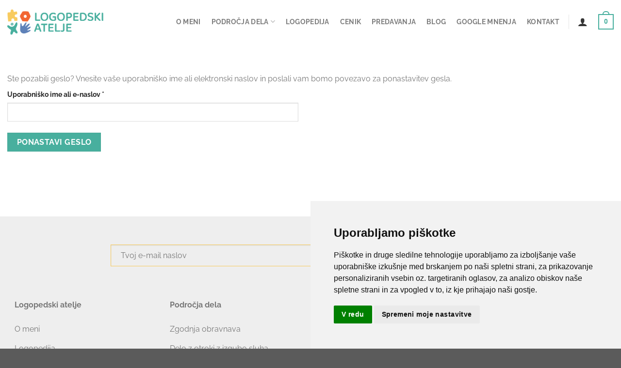

--- FILE ---
content_type: text/html; charset=UTF-8
request_url: https://www.logopedskiatelje.si/moj-racun/lost-password/
body_size: 17464
content:
<!DOCTYPE html>
<html lang="sl-SI" class="loading-site no-js">
<head>
	<meta charset="UTF-8" />
	<link rel="profile" href="http://gmpg.org/xfn/11" />
	<link rel="pingback" href="https://www.logopedskiatelje.si/xmlrpc.php" />

	<script>(function(html){html.className = html.className.replace(/\bno-js\b/,'js')})(document.documentElement);</script>
<meta name='robots' content='noindex, follow' />
<meta name="viewport" content="width=device-width, initial-scale=1" />
	<!-- This site is optimized with the Yoast SEO plugin v25.8 - https://yoast.com/wordpress/plugins/seo/ -->
	<title>Moj račun - Logopedski atelje</title>
	<link rel="canonical" href="https://www.logopedskiatelje.si/moj-racun/" />
	<meta property="og:locale" content="sl_SI" />
	<meta property="og:type" content="article" />
	<meta property="og:title" content="Moj račun - Logopedski atelje" />
	<meta property="og:url" content="https://www.logopedskiatelje.si/moj-racun/" />
	<meta property="og:site_name" content="Logopedski atelje" />
	<meta property="article:modified_time" content="2023-12-13T10:46:20+00:00" />
	<meta name="twitter:card" content="summary_large_image" />
	<script type="application/ld+json" class="yoast-schema-graph">{"@context":"https://schema.org","@graph":[{"@type":"WebPage","@id":"https://www.logopedskiatelje.si/moj-racun/","url":"https://www.logopedskiatelje.si/moj-racun/","name":"Moj račun - Logopedski atelje","isPartOf":{"@id":"https://www.logopedskiatelje.si/#website"},"datePublished":"2023-11-03T11:34:06+00:00","dateModified":"2023-12-13T10:46:20+00:00","breadcrumb":{"@id":"https://www.logopedskiatelje.si/moj-racun/#breadcrumb"},"inLanguage":"sl-SI","potentialAction":[{"@type":"ReadAction","target":["https://www.logopedskiatelje.si/moj-racun/"]}]},{"@type":"BreadcrumbList","@id":"https://www.logopedskiatelje.si/moj-racun/#breadcrumb","itemListElement":[{"@type":"ListItem","position":1,"name":"Home","item":"https://www.logopedskiatelje.si/"},{"@type":"ListItem","position":2,"name":"Moj račun"}]},{"@type":"WebSite","@id":"https://www.logopedskiatelje.si/#website","url":"https://www.logopedskiatelje.si/","name":"Logopedski atelje","description":"","potentialAction":[{"@type":"SearchAction","target":{"@type":"EntryPoint","urlTemplate":"https://www.logopedskiatelje.si/?s={search_term_string}"},"query-input":{"@type":"PropertyValueSpecification","valueRequired":true,"valueName":"search_term_string"}}],"inLanguage":"sl-SI"}]}</script>
	<!-- / Yoast SEO plugin. -->


<link rel='dns-prefetch' href='//vjs.zencdn.net' />
<link rel='prefetch' href='https://www.logopedskiatelje.si/wp-content/themes/flatsome/assets/js/flatsome.js?ver=e1ad26bd5672989785e1' />
<link rel='prefetch' href='https://www.logopedskiatelje.si/wp-content/themes/flatsome/assets/js/chunk.slider.js?ver=3.19.8' />
<link rel='prefetch' href='https://www.logopedskiatelje.si/wp-content/themes/flatsome/assets/js/chunk.popups.js?ver=3.19.8' />
<link rel='prefetch' href='https://www.logopedskiatelje.si/wp-content/themes/flatsome/assets/js/chunk.tooltips.js?ver=3.19.8' />
<link rel='prefetch' href='https://www.logopedskiatelje.si/wp-content/themes/flatsome/assets/js/woocommerce.js?ver=dd6035ce106022a74757' />
<link rel="alternate" type="application/rss+xml" title="Logopedski atelje &raquo; Vir" href="https://www.logopedskiatelje.si/feed/" />
<link rel="alternate" type="application/rss+xml" title="Logopedski atelje &raquo; Vir komentarjev" href="https://www.logopedskiatelje.si/comments/feed/" />
<link rel="alternate" title="oEmbed (JSON)" type="application/json+oembed" href="https://www.logopedskiatelje.si/wp-json/oembed/1.0/embed?url=https%3A%2F%2Fwww.logopedskiatelje.si%2Fmoj-racun%2F" />
<link rel="alternate" title="oEmbed (XML)" type="text/xml+oembed" href="https://www.logopedskiatelje.si/wp-json/oembed/1.0/embed?url=https%3A%2F%2Fwww.logopedskiatelje.si%2Fmoj-racun%2F&#038;format=xml" />
<style id='wp-img-auto-sizes-contain-inline-css' type='text/css'>
img:is([sizes=auto i],[sizes^="auto," i]){contain-intrinsic-size:3000px 1500px}
/*# sourceURL=wp-img-auto-sizes-contain-inline-css */
</style>
<link rel='stylesheet' id='contact-form-7-css' href='https://www.logopedskiatelje.si/wp-content/plugins/contact-form-7/includes/css/styles.css?ver=6.0.2' type='text/css' media='all' />
<link rel='stylesheet' id='select2-css' href='https://www.logopedskiatelje.si/wp-content/plugins/woocommerce/assets/css/select2.css?ver=9.5.3' type='text/css' media='all' />
<style id='woocommerce-inline-inline-css' type='text/css'>
.woocommerce form .form-row .required { visibility: visible; }
/*# sourceURL=woocommerce-inline-inline-css */
</style>
<link rel='stylesheet' id='wpcf7-redirect-script-frontend-css' href='https://www.logopedskiatelje.si/wp-content/plugins/wpcf7-redirect/build/css/wpcf7-redirect-frontend.min.css?ver=1.1' type='text/css' media='all' />
<link rel='stylesheet' id='grw-public-main-css-css' href='https://www.logopedskiatelje.si/wp-content/plugins/widget-google-reviews/assets/css/public-main.css?ver=5.1' type='text/css' media='all' />
<link rel='stylesheet' id='child-style-css' href='https://www.logopedskiatelje.si/wp-content/themes/logopedski-atelje/style.css?ver=88775713097' type='text/css' media='all' />
<link rel='stylesheet' id='video-css-css' href='//vjs.zencdn.net/8.3.0/video-js.min.css?ver=1.1' type='text/css' media='all' />
<link rel='stylesheet' id='tablepress-default-css' href='https://www.logopedskiatelje.si/wp-content/tablepress-combined.min.css?ver=3' type='text/css' media='all' />
<link rel='stylesheet' id='flatsome-main-css' href='https://www.logopedskiatelje.si/wp-content/themes/flatsome/assets/css/flatsome.css?ver=3.19.8' type='text/css' media='all' />
<style id='flatsome-main-inline-css' type='text/css'>
@font-face {
				font-family: "fl-icons";
				font-display: block;
				src: url(https://www.logopedskiatelje.si/wp-content/themes/flatsome/assets/css/icons/fl-icons.eot?v=3.19.8);
				src:
					url(https://www.logopedskiatelje.si/wp-content/themes/flatsome/assets/css/icons/fl-icons.eot#iefix?v=3.19.8) format("embedded-opentype"),
					url(https://www.logopedskiatelje.si/wp-content/themes/flatsome/assets/css/icons/fl-icons.woff2?v=3.19.8) format("woff2"),
					url(https://www.logopedskiatelje.si/wp-content/themes/flatsome/assets/css/icons/fl-icons.ttf?v=3.19.8) format("truetype"),
					url(https://www.logopedskiatelje.si/wp-content/themes/flatsome/assets/css/icons/fl-icons.woff?v=3.19.8) format("woff"),
					url(https://www.logopedskiatelje.si/wp-content/themes/flatsome/assets/css/icons/fl-icons.svg?v=3.19.8#fl-icons) format("svg");
			}
/*# sourceURL=flatsome-main-inline-css */
</style>
<link rel='stylesheet' id='flatsome-shop-css' href='https://www.logopedskiatelje.si/wp-content/themes/flatsome/assets/css/flatsome-shop.css?ver=3.19.8' type='text/css' media='all' />
<link rel='stylesheet' id='flatsome-style-css' href='https://www.logopedskiatelje.si/wp-content/themes/logopedski-atelje/style.css?ver=1.0' type='text/css' media='all' />
<script type="text/javascript" src="https://www.logopedskiatelje.si/wp-includes/js/dist/hooks.min.js?ver=dd5603f07f9220ed27f1" id="wp-hooks-js"></script>
<script type="text/javascript" src="https://www.logopedskiatelje.si/wp-includes/js/dist/i18n.min.js?ver=c26c3dc7bed366793375" id="wp-i18n-js"></script>
<script type="text/javascript" id="wp-i18n-js-after">
/* <![CDATA[ */
wp.i18n.setLocaleData( { 'text direction\u0004ltr': [ 'ltr' ] } );
//# sourceURL=wp-i18n-js-after
/* ]]> */
</script>
<script type="text/javascript" src="https://www.logopedskiatelje.si/wp-includes/js/jquery/jquery.min.js?ver=3.7.1" id="jquery-core-js"></script>
<script type="text/javascript" src="https://www.logopedskiatelje.si/wp-content/plugins/woocommerce/assets/js/jquery-blockui/jquery.blockUI.min.js?ver=2.7.0-wc.9.5.3" id="jquery-blockui-js" data-wp-strategy="defer"></script>
<script type="text/javascript" id="wc-add-to-cart-js-extra">
/* <![CDATA[ */
var wc_add_to_cart_params = {"ajax_url":"/wp-admin/admin-ajax.php","wc_ajax_url":"/?wc-ajax=%%endpoint%%","i18n_view_cart":"Prika\u017ei ko\u0161arico","cart_url":"https://www.logopedskiatelje.si/kosarica/","is_cart":"","cart_redirect_after_add":"no"};
//# sourceURL=wc-add-to-cart-js-extra
/* ]]> */
</script>
<script type="text/javascript" src="https://www.logopedskiatelje.si/wp-content/plugins/woocommerce/assets/js/frontend/add-to-cart.min.js?ver=9.5.3" id="wc-add-to-cart-js" defer="defer" data-wp-strategy="defer"></script>
<script type="text/javascript" src="https://www.logopedskiatelje.si/wp-content/plugins/woocommerce/assets/js/selectWoo/selectWoo.full.min.js?ver=1.0.9-wc.9.5.3" id="selectWoo-js" defer="defer" data-wp-strategy="defer"></script>
<script type="text/javascript" id="zxcvbn-async-js-extra">
/* <![CDATA[ */
var _zxcvbnSettings = {"src":"https://www.logopedskiatelje.si/wp-includes/js/zxcvbn.min.js"};
//# sourceURL=zxcvbn-async-js-extra
/* ]]> */
</script>
<script type="text/javascript" src="https://www.logopedskiatelje.si/wp-includes/js/zxcvbn-async.min.js?ver=1.0" id="zxcvbn-async-js"></script>
<script type="text/javascript" id="password-strength-meter-js-extra">
/* <![CDATA[ */
var pwsL10n = {"unknown":"Mo\u010d gesla neznana","short":"Zelo \u0161ibko","bad":"\u0160ibko","good":"Srednje","strong":"Mo\u010dno","mismatch":"Neujemanje"};
//# sourceURL=password-strength-meter-js-extra
/* ]]> */
</script>
<script type="text/javascript" id="password-strength-meter-js-translations">
/* <![CDATA[ */
( function( domain, translations ) {
	var localeData = translations.locale_data[ domain ] || translations.locale_data.messages;
	localeData[""].domain = domain;
	wp.i18n.setLocaleData( localeData, domain );
} )( "default", {"translation-revision-date":"2025-07-11 10:04:56+0000","generator":"GlotPress\/4.0.3","domain":"messages","locale_data":{"messages":{"":{"domain":"messages","plural-forms":"nplurals=4; plural=(n % 100 == 1) ? 0 : ((n % 100 == 2) ? 1 : ((n % 100 == 3 || n % 100 == 4) ? 2 : 3));","lang":"sl_SI"},"%1$s is deprecated since version %2$s! Use %3$s instead. Please consider writing more inclusive code.":["%1$s je zastarela od razli\u010dice %2$s! Uporabite raje %3$s. Razmislite o pisanju bolj vklju\u010dujo\u010de kode."]}},"comment":{"reference":"wp-admin\/js\/password-strength-meter.js"}} );
//# sourceURL=password-strength-meter-js-translations
/* ]]> */
</script>
<script type="text/javascript" src="https://www.logopedskiatelje.si/wp-admin/js/password-strength-meter.min.js?ver=6.9" id="password-strength-meter-js"></script>
<script type="text/javascript" id="wc-password-strength-meter-js-extra">
/* <![CDATA[ */
var wc_password_strength_meter_params = {"min_password_strength":"3","stop_checkout":"","i18n_password_error":"Vpi\u0161ite mo\u010dnej\u0161e geslo.","i18n_password_hint":"Namig: geslo naj bo dolgo vsaj 7 znakov. Da bo bolj varno, uporabite velike in male \u010drke, \u0161tevilke in simbole kot ! \" ? $ % ^ & )."};
//# sourceURL=wc-password-strength-meter-js-extra
/* ]]> */
</script>
<script type="text/javascript" src="https://www.logopedskiatelje.si/wp-content/plugins/woocommerce/assets/js/frontend/password-strength-meter.min.js?ver=9.5.3" id="wc-password-strength-meter-js" defer="defer" data-wp-strategy="defer"></script>
<script type="text/javascript" src="https://www.logopedskiatelje.si/wp-content/plugins/woocommerce/assets/js/frontend/account-i18n.min.js?ver=9.5.3" id="wc-account-i18n-js" defer="defer" data-wp-strategy="defer"></script>
<script type="text/javascript" src="https://www.logopedskiatelje.si/wp-content/plugins/woocommerce/assets/js/js-cookie/js.cookie.min.js?ver=2.1.4-wc.9.5.3" id="js-cookie-js" data-wp-strategy="defer"></script>
<script type="text/javascript" id="woocommerce-js-extra">
/* <![CDATA[ */
var woocommerce_params = {"ajax_url":"/wp-admin/admin-ajax.php","wc_ajax_url":"/?wc-ajax=%%endpoint%%"};
//# sourceURL=woocommerce-js-extra
/* ]]> */
</script>
<script type="text/javascript" src="https://www.logopedskiatelje.si/wp-content/plugins/woocommerce/assets/js/frontend/woocommerce.min.js?ver=9.5.3" id="woocommerce-js" data-wp-strategy="defer"></script>
<script type="text/javascript" src="https://www.logopedskiatelje.si/wp-content/plugins/woocommerce/assets/js/frontend/lost-password.min.js?ver=9.5.3" id="wc-lost-password-js" defer="defer" data-wp-strategy="defer"></script>
<script type="text/javascript" defer="defer" src="https://www.logopedskiatelje.si/wp-content/plugins/widget-google-reviews/assets/js/public-main.js?ver=5.1" id="grw-public-main-js-js"></script>
<script type="text/javascript" src="//vjs.zencdn.net/8.3.0/video.min.js?ver=1" id="video-js-js"></script>
<link rel="https://api.w.org/" href="https://www.logopedskiatelje.si/wp-json/" /><link rel="alternate" title="JSON" type="application/json" href="https://www.logopedskiatelje.si/wp-json/wp/v2/pages/20" /><link rel="EditURI" type="application/rsd+xml" title="RSD" href="https://www.logopedskiatelje.si/xmlrpc.php?rsd" />
<meta name="generator" content="WordPress 6.9" />
<meta name="generator" content="WooCommerce 9.5.3" />
<link rel='shortlink' href='https://www.logopedskiatelje.si/?p=20' />
		<script type="text/javascript">
			//<![CDATA[
			var show_msg = '0';
			if (show_msg !== '0') {
				var options = {view_src: "View Source is disabled!", inspect_elem: "Inspect Element is disabled!", right_click: "Right click is disabled!", copy_cut_paste_content: "Cut/Copy/Paste is disabled!", image_drop: "Image Drag-n-Drop is disabled!" }
			} else {
				var options = '';
			}

         	function nocontextmenu(e) { return false; }
         	document.oncontextmenu = nocontextmenu;
         	document.ondragstart = function() { return false;}

			document.onmousedown = function (event) {
				event = (event || window.event);
				if (event.keyCode === 123) {
					if (show_msg !== '0') {show_toast('inspect_elem');}
					return false;
				}
			}
			document.onkeydown = function (event) {
				event = (event || window.event);
				//alert(event.keyCode);   return false;
				if (event.keyCode === 123 ||
						event.ctrlKey && event.shiftKey && event.keyCode === 73 ||
						event.ctrlKey && event.shiftKey && event.keyCode === 75) {
					if (show_msg !== '0') {show_toast('inspect_elem');}
					return false;
				}
				if (event.ctrlKey && event.keyCode === 85) {
					if (show_msg !== '0') {show_toast('view_src');}
					return false;
				}
			}
			function addMultiEventListener(element, eventNames, listener) {
				var events = eventNames.split(' ');
				for (var i = 0, iLen = events.length; i < iLen; i++) {
					element.addEventListener(events[i], function (e) {
						e.preventDefault();
						if (show_msg !== '0') {
							show_toast(listener);
						}
					});
				}
			}
			addMultiEventListener(document, 'contextmenu', 'right_click');
			addMultiEventListener(document, 'cut copy paste print', 'copy_cut_paste_content');
			addMultiEventListener(document, 'drag drop', 'image_drop');
			function show_toast(text) {
				var x = document.getElementById("amm_drcfw_toast_msg");
				x.innerHTML = eval('options.' + text);
				x.className = "show";
				setTimeout(function () {
					x.className = x.className.replace("show", "")
				}, 3000);
			}
		//]]>
		</script>
		<style type="text/css">body * :not(input):not(textarea){user-select:none !important; -webkit-touch-callout: none !important;  -webkit-user-select: none !important; -moz-user-select:none !important; -khtml-user-select:none !important; -ms-user-select: none !important;}#amm_drcfw_toast_msg{visibility:hidden;min-width:250px;margin-left:-125px;background-color:#333;color:#fff;text-align:center;border-radius:2px;padding:16px;position:fixed;z-index:999;left:50%;bottom:30px;font-size:17px}#amm_drcfw_toast_msg.show{visibility:visible;-webkit-animation:fadein .5s,fadeout .5s 2.5s;animation:fadein .5s,fadeout .5s 2.5s}@-webkit-keyframes fadein{from{bottom:0;opacity:0}to{bottom:30px;opacity:1}}@keyframes fadein{from{bottom:0;opacity:0}to{bottom:30px;opacity:1}}@-webkit-keyframes fadeout{from{bottom:30px;opacity:1}to{bottom:0;opacity:0}}@keyframes fadeout{from{bottom:30px;opacity:1}to{bottom:0;opacity:0}}</style>
		<!-- Google tag (gtag.js) -->
<script async src="https://www.googletagmanager.com/gtag/js?id=AW-16489286051"></script>
<script>
  window.dataLayer = window.dataLayer || [];
  function gtag(){dataLayer.push(arguments);}
  gtag('js', new Date());

  gtag('config', 'AW-16489286051');
</script>
<!-- Event snippet for Naročanje conversion page -->
<script>
  gtag('event', 'conversion', {'send_to': 'AW-16489286051/IzJECPK9-5AbEKOT2rY9'});
</script>
	<noscript><style>.woocommerce-product-gallery{ opacity: 1 !important; }</style></noscript>
	<style class='wp-fonts-local' type='text/css'>
@font-face{font-family:Inter;font-style:normal;font-weight:300 900;font-display:fallback;src:url('https://www.logopedskiatelje.si/wp-content/plugins/woocommerce/assets/fonts/Inter-VariableFont_slnt,wght.woff2') format('woff2');font-stretch:normal;}
@font-face{font-family:Cardo;font-style:normal;font-weight:400;font-display:fallback;src:url('https://www.logopedskiatelje.si/wp-content/plugins/woocommerce/assets/fonts/cardo_normal_400.woff2') format('woff2');}
</style>
<link rel="icon" href="https://www.logopedskiatelje.si/wp-content/uploads/2024/03/cropped-favicon-32x32.png" sizes="32x32" />
<link rel="icon" href="https://www.logopedskiatelje.si/wp-content/uploads/2024/03/cropped-favicon-192x192.png" sizes="192x192" />
<link rel="apple-touch-icon" href="https://www.logopedskiatelje.si/wp-content/uploads/2024/03/cropped-favicon-180x180.png" />
<meta name="msapplication-TileImage" content="https://www.logopedskiatelje.si/wp-content/uploads/2024/03/cropped-favicon-270x270.png" />
<style id="custom-css" type="text/css">:root {--primary-color: #48af9e;--fs-color-primary: #48af9e;--fs-color-secondary: #d26e4b;--fs-color-success: #7a9c59;--fs-color-alert: #b20000;--fs-experimental-link-color: #334862;--fs-experimental-link-color-hover: #48af9e;}.tooltipster-base {--tooltip-color: #fff;--tooltip-bg-color: #000;}.off-canvas-right .mfp-content, .off-canvas-left .mfp-content {--drawer-width: 300px;}.off-canvas .mfp-content.off-canvas-cart {--drawer-width: 360px;}.container-width, .full-width .ubermenu-nav, .container, .row{max-width: 1410px}.row.row-collapse{max-width: 1380px}.row.row-small{max-width: 1402.5px}.row.row-large{max-width: 1440px}.header-main{height: 90px}#logo img{max-height: 90px}#logo{width:200px;}.header-top{min-height: 30px}.transparent .header-main{height: 90px}.transparent #logo img{max-height: 90px}.has-transparent + .page-title:first-of-type,.has-transparent + #main > .page-title,.has-transparent + #main > div > .page-title,.has-transparent + #main .page-header-wrapper:first-of-type .page-title{padding-top: 90px;}.header.show-on-scroll,.stuck .header-main{height:90px!important}.stuck #logo img{max-height: 90px!important}.header-bg-color {background-color: #ffffff}.header-bottom {background-color: #f1f1f1}.header-main .nav > li > a{line-height: 15px }.stuck .header-main .nav > li > a{line-height: 20px }@media (max-width: 549px) {.header-main{height: 89px}#logo img{max-height: 89px}}body{font-size: 100%;}@media screen and (max-width: 549px){body{font-size: 100%;}}body{font-family: Raleway, sans-serif;}body {font-weight: 400;font-style: normal;}.nav > li > a {font-family: Raleway, sans-serif;}.mobile-sidebar-levels-2 .nav > li > ul > li > a {font-family: Raleway, sans-serif;}.nav > li > a,.mobile-sidebar-levels-2 .nav > li > ul > li > a {font-weight: 700;font-style: normal;}h1,h2,h3,h4,h5,h6,.heading-font, .off-canvas-center .nav-sidebar.nav-vertical > li > a{font-family: Raleway, sans-serif;}h1,h2,h3,h4,h5,h6,.heading-font,.banner h1,.banner h2 {font-weight: 700;font-style: normal;}.alt-font{font-family: Raleway, sans-serif;}.alt-font {font-weight: 400!important;font-style: normal!important;}@media screen and (min-width: 550px){.products .box-vertical .box-image{min-width: 600px!important;width: 600px!important;}}.nav-vertical-fly-out > li + li {border-top-width: 1px; border-top-style: solid;}.label-new.menu-item > a:after{content:"Nov";}.label-hot.menu-item > a:after{content:"Vroče";}.label-sale.menu-item > a:after{content:"Akcija";}.label-popular.menu-item > a:after{content:"Popularno";}</style>		<style type="text/css" id="wp-custom-css">
			.dataTables_length {
    float: left;
    white-space: nowrap;
    display: none !important;
}
.dataTables_filter {
    float: right;
    white-space: nowrap;
    display: none !important;
}

.tablepress>:where(thead,tfoot)>*>th {
    background-color: #48af9e !Important;
    color: #fff !important;
    font-weight: 700;
    vertical-align: middle;
    word-break: normal;
}

.tablepress>:where(tbody)>.odd>* {
    background-color: #d6f2f3 !important;
    color: var(--odd-text-color);
}
.tablepress>*+tbody>*>*, .tablepress>tbody>*~*>*, .tablepress>tfoot>*>* {
    border-top: 1px solid #d6f2f3 !Important;
}

.tablepress {
    --head-active-bg-color: #049cdb;
    --head-active-text-color: var(--head-text-color);
    border: 1px solid #48af9e !important;
}

.tablepress>.row-hover>tr:hover>* {
    background-color: #f3f3f300;
    color: var(--hover-text-color);
}

.absolute-footer {
    color: rgba(0, 0, 0, .5);
    font-size: .9em;
    padding: 10px 0 15px;
    display: none;
}

th:first-child, td:first-child {
    padding-left: 8px !important;
}

/**** MObiLE ******/

.off-canvas-left.mfp-ready .mfp-content, .off-canvas-right.mfp-ready .mfp-content {
    opacity: 1;
    transform: translate(0);
    background: #48af9e !Important;
    color: #fff !important;
}

.off-canvas:not(.off-canvas-center) .nav-vertical li>a {
    padding-left: 20px;
    color: #fff !important;
}

.nav-vertical>li+li {
    border-top: 0px solid #ececec !important;
}

.termsfeed-com---palette-light .cc-nb-okagree {
    color: #fff;
    background-color: #48af9e;
}

.accordion-title {
    border-color: #48af9e ! Important;
    display: block;
    color: #48af9e ! Important;
    font-size: 100%;
    padding: 0.6em 2.3em;
    position: relative;
    transition: border .2s ease-out, background-color .3s;
    background-color: rgb(255 255 255) ! Important;
}

.accordion-title.active {
    background-color: rgb(255 255 255) ! Important;
    border-color: #48af9e ! Important;
    color: #48af9e ! Important;
    font-weight: 700;
}
td, th {
    border-bottom: 1px solid #ececec;
    font-size: 1em !important;
    line-height: 1.3;
    padding: .5em;
    text-align: left;
}

.menu-badge {
font-size: 9px;
margin-left: 4px;
position: relative;
top: -10px;
margin-bottom: 13px;
color: #ffffff;
background-color: #f26734;
padding: 3px 4px;
border-radius: 3px;
}
.badge-bounce {
animation: bouncing .8s cubic-bezier(0.1,0.05,0.05,1) 0s infinite alternate both;
}

@keyframes bouncing{
	0%{top:-6px}
	100%{top:-10px}
}

.header-button a {
		color: #f8cb5f !important;
	font-weight: 800 !Important;
	text-decoration: underline;
	}
	
	.quantity, .text-center .quantity {
    display: inline-block;
    display: inline-flex;
    margin-right: 1em;
    opacity: 1;
    vertical-align: top;
    white-space: nowrap;
    display: none;
}


.box-image {
    border-radius: 30px;
    border: 0px solid transparent !important;
    overflow: hidden !important;
} {
    border-radius: 30px;
    border: 0px solid transparent !important;
    overflow: hidden !important;
} {
    border-radius: 30px;
    border: 0px solid transparent !important;
    overflow: hidden !important;
}

/***** MAILCHIMP ****/

.mailchimp-button {
    display: flex ! Important;
    background: #f8cb5f !important;
    border: 2px solid #f8cb5f ! Important;
    color: #fff !important;
    float: right !important;
    transition: background-color .2s, color .2s !important;
    background-repeat: no-repeat !important;
    background-size: 18px 40px !important;
    justify-content: center !important;
    align-items: center ! Important;
    height: 45px !important;
    background-position: center !important;
    margin-top: 20px !important;
    border-left: 0 !important;
}

.mailchimp-wrapper {
    display:flex;
    width: 80%;
}

.mailchimp-button :after {
    content: "" !Important;

}


#mc4wp-form-1 .mc4wp-form-fields {
    display: block !important;
    justify-content: flex-start !Important;
    align-items: center;
    width: 90% !important;
}

#mc4wp-form-2 .mailchimp-button {
    margin-bottom: 0px !Important;
    margin-right: 0px !important;
    margin-left: 0px !Important;
    margin: 0px !important;
    border-left: 0px solid !important;
}




.mailchimp-input {
    border: 1px solid #f8cb5f ! Important;
    padding: 20px !important;
    height: 45px !important;
    background: #36363900 ! IMPORTANT;
    color: #333 !important;
}


.entry-header-text.text-center {
    padding-left: 0px !important;
    padding-right: 1.5em;
}

.entry-title {
    padding-left: 0px !important;
    padding-right: 1.5em;
    text-align: left !important;
}


.entry-title:after {
    content: "";
    display: block;
    width: 1.5em;
    height: 0.1em;
    margin: 0.55em 0;
    background: #fce38f;
    margin: 0.4em 0;
    display: inline-block;
    vertical-align: middle;
    margin-left: 8px;
}

.entry-content {
    padding-bottom: 1.5em;
    padding-top: 0px !important;
}

		</style>
		<style id="kirki-inline-styles">/* cyrillic-ext */
@font-face {
  font-family: 'Raleway';
  font-style: normal;
  font-weight: 400;
  font-display: swap;
  src: url(https://www.logopedskiatelje.si/wp-content/fonts/raleway/1Ptug8zYS_SKggPNyCAIT5lu.woff2) format('woff2');
  unicode-range: U+0460-052F, U+1C80-1C8A, U+20B4, U+2DE0-2DFF, U+A640-A69F, U+FE2E-FE2F;
}
/* cyrillic */
@font-face {
  font-family: 'Raleway';
  font-style: normal;
  font-weight: 400;
  font-display: swap;
  src: url(https://www.logopedskiatelje.si/wp-content/fonts/raleway/1Ptug8zYS_SKggPNyCkIT5lu.woff2) format('woff2');
  unicode-range: U+0301, U+0400-045F, U+0490-0491, U+04B0-04B1, U+2116;
}
/* vietnamese */
@font-face {
  font-family: 'Raleway';
  font-style: normal;
  font-weight: 400;
  font-display: swap;
  src: url(https://www.logopedskiatelje.si/wp-content/fonts/raleway/1Ptug8zYS_SKggPNyCIIT5lu.woff2) format('woff2');
  unicode-range: U+0102-0103, U+0110-0111, U+0128-0129, U+0168-0169, U+01A0-01A1, U+01AF-01B0, U+0300-0301, U+0303-0304, U+0308-0309, U+0323, U+0329, U+1EA0-1EF9, U+20AB;
}
/* latin-ext */
@font-face {
  font-family: 'Raleway';
  font-style: normal;
  font-weight: 400;
  font-display: swap;
  src: url(https://www.logopedskiatelje.si/wp-content/fonts/raleway/1Ptug8zYS_SKggPNyCMIT5lu.woff2) format('woff2');
  unicode-range: U+0100-02BA, U+02BD-02C5, U+02C7-02CC, U+02CE-02D7, U+02DD-02FF, U+0304, U+0308, U+0329, U+1D00-1DBF, U+1E00-1E9F, U+1EF2-1EFF, U+2020, U+20A0-20AB, U+20AD-20C0, U+2113, U+2C60-2C7F, U+A720-A7FF;
}
/* latin */
@font-face {
  font-family: 'Raleway';
  font-style: normal;
  font-weight: 400;
  font-display: swap;
  src: url(https://www.logopedskiatelje.si/wp-content/fonts/raleway/1Ptug8zYS_SKggPNyC0ITw.woff2) format('woff2');
  unicode-range: U+0000-00FF, U+0131, U+0152-0153, U+02BB-02BC, U+02C6, U+02DA, U+02DC, U+0304, U+0308, U+0329, U+2000-206F, U+20AC, U+2122, U+2191, U+2193, U+2212, U+2215, U+FEFF, U+FFFD;
}
/* cyrillic-ext */
@font-face {
  font-family: 'Raleway';
  font-style: normal;
  font-weight: 700;
  font-display: swap;
  src: url(https://www.logopedskiatelje.si/wp-content/fonts/raleway/1Ptug8zYS_SKggPNyCAIT5lu.woff2) format('woff2');
  unicode-range: U+0460-052F, U+1C80-1C8A, U+20B4, U+2DE0-2DFF, U+A640-A69F, U+FE2E-FE2F;
}
/* cyrillic */
@font-face {
  font-family: 'Raleway';
  font-style: normal;
  font-weight: 700;
  font-display: swap;
  src: url(https://www.logopedskiatelje.si/wp-content/fonts/raleway/1Ptug8zYS_SKggPNyCkIT5lu.woff2) format('woff2');
  unicode-range: U+0301, U+0400-045F, U+0490-0491, U+04B0-04B1, U+2116;
}
/* vietnamese */
@font-face {
  font-family: 'Raleway';
  font-style: normal;
  font-weight: 700;
  font-display: swap;
  src: url(https://www.logopedskiatelje.si/wp-content/fonts/raleway/1Ptug8zYS_SKggPNyCIIT5lu.woff2) format('woff2');
  unicode-range: U+0102-0103, U+0110-0111, U+0128-0129, U+0168-0169, U+01A0-01A1, U+01AF-01B0, U+0300-0301, U+0303-0304, U+0308-0309, U+0323, U+0329, U+1EA0-1EF9, U+20AB;
}
/* latin-ext */
@font-face {
  font-family: 'Raleway';
  font-style: normal;
  font-weight: 700;
  font-display: swap;
  src: url(https://www.logopedskiatelje.si/wp-content/fonts/raleway/1Ptug8zYS_SKggPNyCMIT5lu.woff2) format('woff2');
  unicode-range: U+0100-02BA, U+02BD-02C5, U+02C7-02CC, U+02CE-02D7, U+02DD-02FF, U+0304, U+0308, U+0329, U+1D00-1DBF, U+1E00-1E9F, U+1EF2-1EFF, U+2020, U+20A0-20AB, U+20AD-20C0, U+2113, U+2C60-2C7F, U+A720-A7FF;
}
/* latin */
@font-face {
  font-family: 'Raleway';
  font-style: normal;
  font-weight: 700;
  font-display: swap;
  src: url(https://www.logopedskiatelje.si/wp-content/fonts/raleway/1Ptug8zYS_SKggPNyC0ITw.woff2) format('woff2');
  unicode-range: U+0000-00FF, U+0131, U+0152-0153, U+02BB-02BC, U+02C6, U+02DA, U+02DC, U+0304, U+0308, U+0329, U+2000-206F, U+20AC, U+2122, U+2191, U+2193, U+2212, U+2215, U+FEFF, U+FFFD;
}</style><link rel='stylesheet' id='wc-blocks-style-css' href='https://www.logopedskiatelje.si/wp-content/plugins/woocommerce/assets/client/blocks/wc-blocks.css?ver=wc-9.5.3' type='text/css' media='all' />
<style id='global-styles-inline-css' type='text/css'>
:root{--wp--preset--aspect-ratio--square: 1;--wp--preset--aspect-ratio--4-3: 4/3;--wp--preset--aspect-ratio--3-4: 3/4;--wp--preset--aspect-ratio--3-2: 3/2;--wp--preset--aspect-ratio--2-3: 2/3;--wp--preset--aspect-ratio--16-9: 16/9;--wp--preset--aspect-ratio--9-16: 9/16;--wp--preset--color--black: #000000;--wp--preset--color--cyan-bluish-gray: #abb8c3;--wp--preset--color--white: #ffffff;--wp--preset--color--pale-pink: #f78da7;--wp--preset--color--vivid-red: #cf2e2e;--wp--preset--color--luminous-vivid-orange: #ff6900;--wp--preset--color--luminous-vivid-amber: #fcb900;--wp--preset--color--light-green-cyan: #7bdcb5;--wp--preset--color--vivid-green-cyan: #00d084;--wp--preset--color--pale-cyan-blue: #8ed1fc;--wp--preset--color--vivid-cyan-blue: #0693e3;--wp--preset--color--vivid-purple: #9b51e0;--wp--preset--color--primary: #48af9e;--wp--preset--color--secondary: #d26e4b;--wp--preset--color--success: #7a9c59;--wp--preset--color--alert: #b20000;--wp--preset--gradient--vivid-cyan-blue-to-vivid-purple: linear-gradient(135deg,rgb(6,147,227) 0%,rgb(155,81,224) 100%);--wp--preset--gradient--light-green-cyan-to-vivid-green-cyan: linear-gradient(135deg,rgb(122,220,180) 0%,rgb(0,208,130) 100%);--wp--preset--gradient--luminous-vivid-amber-to-luminous-vivid-orange: linear-gradient(135deg,rgb(252,185,0) 0%,rgb(255,105,0) 100%);--wp--preset--gradient--luminous-vivid-orange-to-vivid-red: linear-gradient(135deg,rgb(255,105,0) 0%,rgb(207,46,46) 100%);--wp--preset--gradient--very-light-gray-to-cyan-bluish-gray: linear-gradient(135deg,rgb(238,238,238) 0%,rgb(169,184,195) 100%);--wp--preset--gradient--cool-to-warm-spectrum: linear-gradient(135deg,rgb(74,234,220) 0%,rgb(151,120,209) 20%,rgb(207,42,186) 40%,rgb(238,44,130) 60%,rgb(251,105,98) 80%,rgb(254,248,76) 100%);--wp--preset--gradient--blush-light-purple: linear-gradient(135deg,rgb(255,206,236) 0%,rgb(152,150,240) 100%);--wp--preset--gradient--blush-bordeaux: linear-gradient(135deg,rgb(254,205,165) 0%,rgb(254,45,45) 50%,rgb(107,0,62) 100%);--wp--preset--gradient--luminous-dusk: linear-gradient(135deg,rgb(255,203,112) 0%,rgb(199,81,192) 50%,rgb(65,88,208) 100%);--wp--preset--gradient--pale-ocean: linear-gradient(135deg,rgb(255,245,203) 0%,rgb(182,227,212) 50%,rgb(51,167,181) 100%);--wp--preset--gradient--electric-grass: linear-gradient(135deg,rgb(202,248,128) 0%,rgb(113,206,126) 100%);--wp--preset--gradient--midnight: linear-gradient(135deg,rgb(2,3,129) 0%,rgb(40,116,252) 100%);--wp--preset--font-size--small: 13px;--wp--preset--font-size--medium: 20px;--wp--preset--font-size--large: 36px;--wp--preset--font-size--x-large: 42px;--wp--preset--font-family--inter: "Inter", sans-serif;--wp--preset--font-family--cardo: Cardo;--wp--preset--spacing--20: 0.44rem;--wp--preset--spacing--30: 0.67rem;--wp--preset--spacing--40: 1rem;--wp--preset--spacing--50: 1.5rem;--wp--preset--spacing--60: 2.25rem;--wp--preset--spacing--70: 3.38rem;--wp--preset--spacing--80: 5.06rem;--wp--preset--shadow--natural: 6px 6px 9px rgba(0, 0, 0, 0.2);--wp--preset--shadow--deep: 12px 12px 50px rgba(0, 0, 0, 0.4);--wp--preset--shadow--sharp: 6px 6px 0px rgba(0, 0, 0, 0.2);--wp--preset--shadow--outlined: 6px 6px 0px -3px rgb(255, 255, 255), 6px 6px rgb(0, 0, 0);--wp--preset--shadow--crisp: 6px 6px 0px rgb(0, 0, 0);}:where(body) { margin: 0; }.wp-site-blocks > .alignleft { float: left; margin-right: 2em; }.wp-site-blocks > .alignright { float: right; margin-left: 2em; }.wp-site-blocks > .aligncenter { justify-content: center; margin-left: auto; margin-right: auto; }:where(.is-layout-flex){gap: 0.5em;}:where(.is-layout-grid){gap: 0.5em;}.is-layout-flow > .alignleft{float: left;margin-inline-start: 0;margin-inline-end: 2em;}.is-layout-flow > .alignright{float: right;margin-inline-start: 2em;margin-inline-end: 0;}.is-layout-flow > .aligncenter{margin-left: auto !important;margin-right: auto !important;}.is-layout-constrained > .alignleft{float: left;margin-inline-start: 0;margin-inline-end: 2em;}.is-layout-constrained > .alignright{float: right;margin-inline-start: 2em;margin-inline-end: 0;}.is-layout-constrained > .aligncenter{margin-left: auto !important;margin-right: auto !important;}.is-layout-constrained > :where(:not(.alignleft):not(.alignright):not(.alignfull)){margin-left: auto !important;margin-right: auto !important;}body .is-layout-flex{display: flex;}.is-layout-flex{flex-wrap: wrap;align-items: center;}.is-layout-flex > :is(*, div){margin: 0;}body .is-layout-grid{display: grid;}.is-layout-grid > :is(*, div){margin: 0;}body{padding-top: 0px;padding-right: 0px;padding-bottom: 0px;padding-left: 0px;}a:where(:not(.wp-element-button)){text-decoration: none;}:root :where(.wp-element-button, .wp-block-button__link){background-color: #32373c;border-width: 0;color: #fff;font-family: inherit;font-size: inherit;font-style: inherit;font-weight: inherit;letter-spacing: inherit;line-height: inherit;padding-top: calc(0.667em + 2px);padding-right: calc(1.333em + 2px);padding-bottom: calc(0.667em + 2px);padding-left: calc(1.333em + 2px);text-decoration: none;text-transform: inherit;}.has-black-color{color: var(--wp--preset--color--black) !important;}.has-cyan-bluish-gray-color{color: var(--wp--preset--color--cyan-bluish-gray) !important;}.has-white-color{color: var(--wp--preset--color--white) !important;}.has-pale-pink-color{color: var(--wp--preset--color--pale-pink) !important;}.has-vivid-red-color{color: var(--wp--preset--color--vivid-red) !important;}.has-luminous-vivid-orange-color{color: var(--wp--preset--color--luminous-vivid-orange) !important;}.has-luminous-vivid-amber-color{color: var(--wp--preset--color--luminous-vivid-amber) !important;}.has-light-green-cyan-color{color: var(--wp--preset--color--light-green-cyan) !important;}.has-vivid-green-cyan-color{color: var(--wp--preset--color--vivid-green-cyan) !important;}.has-pale-cyan-blue-color{color: var(--wp--preset--color--pale-cyan-blue) !important;}.has-vivid-cyan-blue-color{color: var(--wp--preset--color--vivid-cyan-blue) !important;}.has-vivid-purple-color{color: var(--wp--preset--color--vivid-purple) !important;}.has-primary-color{color: var(--wp--preset--color--primary) !important;}.has-secondary-color{color: var(--wp--preset--color--secondary) !important;}.has-success-color{color: var(--wp--preset--color--success) !important;}.has-alert-color{color: var(--wp--preset--color--alert) !important;}.has-black-background-color{background-color: var(--wp--preset--color--black) !important;}.has-cyan-bluish-gray-background-color{background-color: var(--wp--preset--color--cyan-bluish-gray) !important;}.has-white-background-color{background-color: var(--wp--preset--color--white) !important;}.has-pale-pink-background-color{background-color: var(--wp--preset--color--pale-pink) !important;}.has-vivid-red-background-color{background-color: var(--wp--preset--color--vivid-red) !important;}.has-luminous-vivid-orange-background-color{background-color: var(--wp--preset--color--luminous-vivid-orange) !important;}.has-luminous-vivid-amber-background-color{background-color: var(--wp--preset--color--luminous-vivid-amber) !important;}.has-light-green-cyan-background-color{background-color: var(--wp--preset--color--light-green-cyan) !important;}.has-vivid-green-cyan-background-color{background-color: var(--wp--preset--color--vivid-green-cyan) !important;}.has-pale-cyan-blue-background-color{background-color: var(--wp--preset--color--pale-cyan-blue) !important;}.has-vivid-cyan-blue-background-color{background-color: var(--wp--preset--color--vivid-cyan-blue) !important;}.has-vivid-purple-background-color{background-color: var(--wp--preset--color--vivid-purple) !important;}.has-primary-background-color{background-color: var(--wp--preset--color--primary) !important;}.has-secondary-background-color{background-color: var(--wp--preset--color--secondary) !important;}.has-success-background-color{background-color: var(--wp--preset--color--success) !important;}.has-alert-background-color{background-color: var(--wp--preset--color--alert) !important;}.has-black-border-color{border-color: var(--wp--preset--color--black) !important;}.has-cyan-bluish-gray-border-color{border-color: var(--wp--preset--color--cyan-bluish-gray) !important;}.has-white-border-color{border-color: var(--wp--preset--color--white) !important;}.has-pale-pink-border-color{border-color: var(--wp--preset--color--pale-pink) !important;}.has-vivid-red-border-color{border-color: var(--wp--preset--color--vivid-red) !important;}.has-luminous-vivid-orange-border-color{border-color: var(--wp--preset--color--luminous-vivid-orange) !important;}.has-luminous-vivid-amber-border-color{border-color: var(--wp--preset--color--luminous-vivid-amber) !important;}.has-light-green-cyan-border-color{border-color: var(--wp--preset--color--light-green-cyan) !important;}.has-vivid-green-cyan-border-color{border-color: var(--wp--preset--color--vivid-green-cyan) !important;}.has-pale-cyan-blue-border-color{border-color: var(--wp--preset--color--pale-cyan-blue) !important;}.has-vivid-cyan-blue-border-color{border-color: var(--wp--preset--color--vivid-cyan-blue) !important;}.has-vivid-purple-border-color{border-color: var(--wp--preset--color--vivid-purple) !important;}.has-primary-border-color{border-color: var(--wp--preset--color--primary) !important;}.has-secondary-border-color{border-color: var(--wp--preset--color--secondary) !important;}.has-success-border-color{border-color: var(--wp--preset--color--success) !important;}.has-alert-border-color{border-color: var(--wp--preset--color--alert) !important;}.has-vivid-cyan-blue-to-vivid-purple-gradient-background{background: var(--wp--preset--gradient--vivid-cyan-blue-to-vivid-purple) !important;}.has-light-green-cyan-to-vivid-green-cyan-gradient-background{background: var(--wp--preset--gradient--light-green-cyan-to-vivid-green-cyan) !important;}.has-luminous-vivid-amber-to-luminous-vivid-orange-gradient-background{background: var(--wp--preset--gradient--luminous-vivid-amber-to-luminous-vivid-orange) !important;}.has-luminous-vivid-orange-to-vivid-red-gradient-background{background: var(--wp--preset--gradient--luminous-vivid-orange-to-vivid-red) !important;}.has-very-light-gray-to-cyan-bluish-gray-gradient-background{background: var(--wp--preset--gradient--very-light-gray-to-cyan-bluish-gray) !important;}.has-cool-to-warm-spectrum-gradient-background{background: var(--wp--preset--gradient--cool-to-warm-spectrum) !important;}.has-blush-light-purple-gradient-background{background: var(--wp--preset--gradient--blush-light-purple) !important;}.has-blush-bordeaux-gradient-background{background: var(--wp--preset--gradient--blush-bordeaux) !important;}.has-luminous-dusk-gradient-background{background: var(--wp--preset--gradient--luminous-dusk) !important;}.has-pale-ocean-gradient-background{background: var(--wp--preset--gradient--pale-ocean) !important;}.has-electric-grass-gradient-background{background: var(--wp--preset--gradient--electric-grass) !important;}.has-midnight-gradient-background{background: var(--wp--preset--gradient--midnight) !important;}.has-small-font-size{font-size: var(--wp--preset--font-size--small) !important;}.has-medium-font-size{font-size: var(--wp--preset--font-size--medium) !important;}.has-large-font-size{font-size: var(--wp--preset--font-size--large) !important;}.has-x-large-font-size{font-size: var(--wp--preset--font-size--x-large) !important;}.has-inter-font-family{font-family: var(--wp--preset--font-family--inter) !important;}.has-cardo-font-family{font-family: var(--wp--preset--font-family--cardo) !important;}
/*# sourceURL=global-styles-inline-css */
</style>
</head>

<body class="wp-singular page-template page-template-page-blank page-template-page-blank-php page page-id-20 wp-theme-flatsome wp-child-theme-logopedski-atelje theme-flatsome woocommerce-account woocommerce-page woocommerce-lost-password woocommerce-no-js lightbox nav-dropdown-has-arrow nav-dropdown-has-shadow nav-dropdown-has-border">


<a class="skip-link screen-reader-text" href="#main">Skoči na vsebino</a>

<div id="wrapper">

	
	<header id="header" class="header has-sticky sticky-jump">
		<div class="header-wrapper">
			<div id="masthead" class="header-main ">
      <div class="header-inner flex-row container logo-left medium-logo-left" role="navigation">

          <!-- Logo -->
          <div id="logo" class="flex-col logo">
            
<!-- Header logo -->
<a href="https://www.logopedskiatelje.si/" title="Logopedski atelje" rel="home">
		<img width="500" height="161" src="https://www.logopedskiatelje.si/wp-content/uploads/2024/03/logo-11.png" class="header_logo header-logo" alt="Logopedski atelje"/><img  width="500" height="161" src="https://www.logopedskiatelje.si/wp-content/uploads/2024/03/logo-11.png" class="header-logo-dark" alt="Logopedski atelje"/></a>
          </div>

          <!-- Mobile Left Elements -->
          <div class="flex-col show-for-medium flex-left">
            <ul class="mobile-nav nav nav-left ">
                          </ul>
          </div>

          <!-- Left Elements -->
          <div class="flex-col hide-for-medium flex-left
            flex-grow">
            <ul class="header-nav header-nav-main nav nav-left  nav-size-medium nav-spacing-large nav-uppercase" >
                          </ul>
          </div>

          <!-- Right Elements -->
          <div class="flex-col hide-for-medium flex-right">
            <ul class="header-nav header-nav-main nav nav-right  nav-size-medium nav-spacing-large nav-uppercase">
              <li id="menu-item-59" class="menu-item menu-item-type-post_type menu-item-object-page menu-item-59 menu-item-design-default"><a href="https://www.logopedskiatelje.si/o-meni/" class="nav-top-link">O meni</a></li>
<li id="menu-item-41" class="menu-item menu-item-type-custom menu-item-object-custom menu-item-has-children menu-item-41 menu-item-design-full-width menu-item-has-block has-dropdown"><a class="nav-top-link" aria-expanded="false" aria-haspopup="menu">Področja dela<i class="icon-angle-down" ></i></a><div class="sub-menu nav-dropdown">
	<section class="section dark" id="section_1003290989">
		<div class="section-bg fill" >
									
			

		</div>

		

		<div class="section-content relative">
			

<div class="row row-collapse"  id="row-1252100692">


	<div id="col-1540186714" class="col medium-4 small-12 large-4"  >
				<div class="col-inner"  >
			
			

	<div class="ux-menu stack stack-col justify-start">
		

	<div class="ux-menu-link flex menu-item">
		<a class="ux-menu-link__link flex" href="https://www.logopedskiatelje.si/zgodnja-obravnava/" >
						<span class="ux-menu-link__text">
				Zgodnja obravnava			</span>
		</a>
	</div>
	

	<div class="ux-menu-link flex menu-item">
		<a class="ux-menu-link__link flex" href="https://www.logopedskiatelje.si/delo-z-otroci-z-izgubo-sluha/" >
						<span class="ux-menu-link__text">
				Delo z otroki z izgubo sluha			</span>
		</a>
	</div>
	

	<div class="ux-menu-link flex menu-item">
		<a class="ux-menu-link__link flex" href="https://www.logopedskiatelje.si/komunikacijske-in-govorno-jezikovne-motnje-pri-otrocih/" >
						<span class="ux-menu-link__text">
				Komunikacijske in govorno-jezikovne motnje pri otrocih			</span>
		</a>
	</div>
	


	</div>
	

		</div>
					</div>

	

	<div id="col-673831710" class="col medium-4 small-12 large-4"  >
				<div class="col-inner"  >
			
			

	<div class="ux-menu stack stack-col justify-start">
		

	<div class="ux-menu-link flex menu-item">
		<a class="ux-menu-link__link flex" href="https://www.logopedskiatelje.si/primanjkljaji-na-posameznih-podrocjih-ucenja/" >
						<span class="ux-menu-link__text">
				Primanjkljaji na posameznih področjih učenja			</span>
		</a>
	</div>
	

	<div class="ux-menu-link flex menu-item">
		<a class="ux-menu-link__link flex" href="https://www.logopedskiatelje.si/svetovanje-starsem-in-pedagoskim-delavcem/" >
						<span class="ux-menu-link__text">
				Svetovanje staršem in pedagoškim delavcem			</span>
		</a>
	</div>
	

	<div class="ux-menu-link flex menu-item">
		<a class="ux-menu-link__link flex" href="https://www.logopedskiatelje.si/predavanja-za-starse-in-strokovnjake/" >
						<span class="ux-menu-link__text">
				Predavanja za starše in strokovnjake			</span>
		</a>
	</div>
	


	</div>
	

		</div>
					</div>

	

</div>

		</div>

		
<style>
#section_1003290989 {
  padding-top: 30px;
  padding-bottom: 30px;
  background-color: rgb(72, 175, 158);
}
</style>
	</section>
	</div></li>
<li id="menu-item-171" class="menu-item menu-item-type-post_type menu-item-object-page menu-item-171 menu-item-design-default"><a href="https://www.logopedskiatelje.si/logopedija/" class="nav-top-link">Logopedija</a></li>
<li id="menu-item-164" class="menu-item menu-item-type-post_type menu-item-object-page menu-item-164 menu-item-design-default"><a href="https://www.logopedskiatelje.si/cenik/" class="nav-top-link">Cenik</a></li>
<li id="menu-item-621" class="menu-item menu-item-type-post_type menu-item-object-page menu-item-621 menu-item-design-default"><a href="https://www.logopedskiatelje.si/predavanja/" class="nav-top-link">Predavanja</a></li>
<li id="menu-item-656" class="menu-item menu-item-type-post_type menu-item-object-page menu-item-656 menu-item-design-default"><a href="https://www.logopedskiatelje.si/blog/" class="nav-top-link">Blog</a></li>
<li id="menu-item-529" class="menu-item menu-item-type-post_type menu-item-object-page menu-item-529 menu-item-design-default"><a href="https://www.logopedskiatelje.si/google/" class="nav-top-link">Google mnenja</a></li>
<li id="menu-item-304" class="menu-item menu-item-type-post_type menu-item-object-page menu-item-304 menu-item-design-default"><a href="https://www.logopedskiatelje.si/kontakt/" class="nav-top-link">Kontakt</a></li>
<li class="header-divider"></li>
<li class="account-item has-icon active" >

	<a href="https://www.logopedskiatelje.si/moj-racun/" class="nav-top-link nav-top-not-logged-in is-small" title="Prijava" aria-label="Prijava" >
		<i class="icon-user" ></i>	</a>




</li>
<li class="cart-item has-icon has-dropdown">

<a href="https://www.logopedskiatelje.si/kosarica/" class="header-cart-link is-small" title="Košarica" >


    <span class="cart-icon image-icon">
    <strong>0</strong>
  </span>
  </a>

 <ul class="nav-dropdown nav-dropdown-default">
    <li class="html widget_shopping_cart">
      <div class="widget_shopping_cart_content">
        

	<div class="ux-mini-cart-empty flex flex-row-col text-center pt pb">
				<div class="ux-mini-cart-empty-icon">
			<svg xmlns="http://www.w3.org/2000/svg" viewBox="0 0 17 19" style="opacity:.1;height:80px;">
				<path d="M8.5 0C6.7 0 5.3 1.2 5.3 2.7v2H2.1c-.3 0-.6.3-.7.7L0 18.2c0 .4.2.8.6.8h15.7c.4 0 .7-.3.7-.7v-.1L15.6 5.4c0-.3-.3-.6-.7-.6h-3.2v-2c0-1.6-1.4-2.8-3.2-2.8zM6.7 2.7c0-.8.8-1.4 1.8-1.4s1.8.6 1.8 1.4v2H6.7v-2zm7.5 3.4 1.3 11.5h-14L2.8 6.1h2.5v1.4c0 .4.3.7.7.7.4 0 .7-.3.7-.7V6.1h3.5v1.4c0 .4.3.7.7.7s.7-.3.7-.7V6.1h2.6z" fill-rule="evenodd" clip-rule="evenodd" fill="currentColor"></path>
			</svg>
		</div>
				<p class="woocommerce-mini-cart__empty-message empty">V košarici ni izdelkov.</p>
					<p class="return-to-shop">
				<a class="button primary wc-backward" href="https://www.logopedskiatelje.si/trgovina/">
					Nazaj v trgovino				</a>
			</p>
				</div>


      </div>
    </li>
     </ul>

</li>
            </ul>
          </div>

          <!-- Mobile Right Elements -->
          <div class="flex-col show-for-medium flex-right">
            <ul class="mobile-nav nav nav-right ">
              <li class="cart-item has-icon">


		<a href="https://www.logopedskiatelje.si/kosarica/" class="header-cart-link is-small off-canvas-toggle nav-top-link" title="Košarica" data-open="#cart-popup" data-class="off-canvas-cart" data-pos="right" >

    <span class="cart-icon image-icon">
    <strong>0</strong>
  </span>
  </a>


  <!-- Cart Sidebar Popup -->
  <div id="cart-popup" class="mfp-hide">
  <div class="cart-popup-inner inner-padding cart-popup-inner--sticky">
      <div class="cart-popup-title text-center">
          <span class="heading-font uppercase">Košarica</span>
          <div class="is-divider"></div>
      </div>
	  <div class="widget_shopping_cart">
		  <div class="widget_shopping_cart_content">
			  

	<div class="ux-mini-cart-empty flex flex-row-col text-center pt pb">
				<div class="ux-mini-cart-empty-icon">
			<svg xmlns="http://www.w3.org/2000/svg" viewBox="0 0 17 19" style="opacity:.1;height:80px;">
				<path d="M8.5 0C6.7 0 5.3 1.2 5.3 2.7v2H2.1c-.3 0-.6.3-.7.7L0 18.2c0 .4.2.8.6.8h15.7c.4 0 .7-.3.7-.7v-.1L15.6 5.4c0-.3-.3-.6-.7-.6h-3.2v-2c0-1.6-1.4-2.8-3.2-2.8zM6.7 2.7c0-.8.8-1.4 1.8-1.4s1.8.6 1.8 1.4v2H6.7v-2zm7.5 3.4 1.3 11.5h-14L2.8 6.1h2.5v1.4c0 .4.3.7.7.7.4 0 .7-.3.7-.7V6.1h3.5v1.4c0 .4.3.7.7.7s.7-.3.7-.7V6.1h2.6z" fill-rule="evenodd" clip-rule="evenodd" fill="currentColor"></path>
			</svg>
		</div>
				<p class="woocommerce-mini-cart__empty-message empty">V košarici ni izdelkov.</p>
					<p class="return-to-shop">
				<a class="button primary wc-backward" href="https://www.logopedskiatelje.si/trgovina/">
					Nazaj v trgovino				</a>
			</p>
				</div>


		  </div>
	  </div>
               </div>
  </div>

</li>

<li class="account-item has-icon">
		<a href="https://www.logopedskiatelje.si/moj-racun/" class="account-link-mobile is-small" title="Moj račun" aria-label="Moj račun" >
		<i class="icon-user" ></i>	</a>
	</li>
<li class="nav-icon has-icon">
  		<a href="#" data-open="#main-menu" data-pos="right" data-bg="main-menu-overlay" data-color="" class="is-small" aria-label="Glavni meni" aria-controls="main-menu" aria-expanded="false">

		  <i class="icon-menu" ></i>
		  		</a>
	</li>
            </ul>
          </div>

      </div>

      </div>

<div class="header-bg-container fill"><div class="header-bg-image fill"></div><div class="header-bg-color fill"></div></div>		</div>
	</header>

	
	<main id="main" class="">


<div id="content" role="main" class="content-area">

		
			
	<section class="section" id="section_1905337191">
		<div class="section-bg fill" >
									
			

		</div>

		

		<div class="section-content relative">
			

<div class="row"  id="row-1491915651">


	<div id="col-1380513737" class="col small-12 large-12"  >
				<div class="col-inner"  >
			
			

<div class="woocommerce"><div class="woocommerce-notices-wrapper"></div>
<form method="post" class="woocommerce-ResetPassword lost_reset_password">

	<p>Ste pozabili geslo? Vnesite vaše uporabniško ime ali elektronski naslov in poslali vam bomo povezavo za ponastavitev gesla.</p>
	<p class="woocommerce-form-row woocommerce-form-row--first form-row form-row-first">
		<label for="user_login">Uporabniško ime ali e-naslov&nbsp;<span class="required" aria-hidden="true">*</span><span class="screen-reader-text">Zahtevano</span></label>
		<input class="woocommerce-Input woocommerce-Input--text input-text" type="text" name="user_login" id="user_login" autocomplete="username" required aria-required="true" />
	</p>

	<div class="clear"></div>

	
	<p class="woocommerce-form-row form-row">
		<input type="hidden" name="wc_reset_password" value="true" />
		<button type="submit" class="woocommerce-Button button" value="Ponastavi geslo">Ponastavi geslo</button>
	</p>

	<input type="hidden" id="woocommerce-lost-password-nonce" name="woocommerce-lost-password-nonce" value="41b3f9b445" /><input type="hidden" name="_wp_http_referer" value="/moj-racun/lost-password/" />
</form>
</div>

		</div>
					</div>

	

</div>

		</div>

		
<style>
#section_1905337191 {
  padding-top: 30px;
  padding-bottom: 30px;
}
</style>
	</section>
	
			
		
</div>


<!--WPFC_FOOTER_START-->
</main>

<footer id="footer" class="footer-wrapper">

	
	<section class="section kolomedia_fotter_p1" id="section_1905828186">
		<div class="section-bg fill" >
									
			

		</div>

		

		<div class="section-content relative">
			

	<div id="gap-909573540" class="gap-element clearfix" style="display:block; height:auto;">
		
<style>
#gap-909573540 {
  padding-top: 31px;
}
</style>
	</div>
	

<div class="row align-center"  id="row-2008685910">


	<div id="col-1184989846" class="col medium-8 small-12 large-8"  >
				<div class="col-inner text-center"  >
			
			

<p><script>(function() {
	window.mc4wp = window.mc4wp || {
		listeners: [],
		forms: {
			on: function(evt, cb) {
				window.mc4wp.listeners.push(
					{
						event   : evt,
						callback: cb
					}
				);
			}
		}
	}
})();
</script><!-- Mailchimp for WordPress v4.9.20 - https://wordpress.org/plugins/mailchimp-for-wp/ --><form id="mc4wp-form-1" class="mc4wp-form mc4wp-form-666" method="post" data-id="666" data-name="" ><div class="mc4wp-form-fields"><div class="mc4wp-form-fields">
<div class="mailchimp-box">
<input type="email" class="mailchimp-input" name="EMAIL" placeholder="Tvoj e-mail naslov" required="">
<input type="submit" class="mailchimp-button" value="NAROČI SE">
</div>
</div>
<style>
.mailchimp-box {
display:flex;
}
.mailchimp-input {
	width:70%;
}
.mailchimp-button {
	width:30%;
    margin:0!Important;
}
  
  @media only screen and (max-width: 600px) {
  .mailchimp-button {
	width:40%;
    margin:0!Important;
}
  }
  
  @media only screen and (max-width: 600px) {
  .mailchimp-input {
	width:60%;
}
}
  @media only screen and (max-width: 600px){
  #mc4wp-form-1 .mc4wp-form-fields {
    display: block !important;
    justify-content: flex-start ! Important;
    align-items: center;
    width: 100% !important;
}
  }


</style></div><label style="display: none !important;">Leave this field empty if you're human: <input type="text" name="_mc4wp_honeypot" value="" tabindex="-1" autocomplete="off" /></label><input type="hidden" name="_mc4wp_timestamp" value="1769572496" /><input type="hidden" name="_mc4wp_form_id" value="666" /><input type="hidden" name="_mc4wp_form_element_id" value="mc4wp-form-1" /><div class="mc4wp-response"></div></form><!-- / Mailchimp for WordPress Plugin --></p>

		</div>
					</div>

	

</div>
<div class="row row-large"  id="row-1598293430">


	<div id="col-744655591" class="col .kolomedia_footer_colum_p1 medium-3 small-12 large-3"  >
				<div class="col-inner"  >
			
			

<p><strong>Logopedski atelje</strong></p>
	<div class="ux-menu stack stack-col justify-start">
		

	<div class="ux-menu-link flex menu-item">
		<a class="ux-menu-link__link flex" href="https://www.logopedskiatelje.si/o-meni/" >
						<span class="ux-menu-link__text">
				O meni			</span>
		</a>
	</div>
	

	<div class="ux-menu-link flex menu-item kolomedia_footer_big_font_p1">
		<a class="ux-menu-link__link flex" href="https://www.logopedskiatelje.si/logopedija/" >
						<span class="ux-menu-link__text">
				Logopedija			</span>
		</a>
	</div>
	

	<div class="ux-menu-link flex menu-item kolomedia_footer_big_font_p1">
		<a class="ux-menu-link__link flex" href="https://www.logopedskiatelje.si/kontakt/" >
						<span class="ux-menu-link__text">
				Kontakt			</span>
		</a>
	</div>
	

	<div class="ux-menu-link flex menu-item kolomedia_footer_big_font_p1">
		<a class="ux-menu-link__link flex" href="https://www.logopedskiatelje.si/cenik/" >
						<span class="ux-menu-link__text">
				Cenik			</span>
		</a>
	</div>
	

	<div class="ux-menu-link flex menu-item kolomedia_footer_big_font_p1">
		<a class="ux-menu-link__link flex" href="https://www.logopedskiatelje.si/varovanje-osebnih-podatkov/" >
						<span class="ux-menu-link__text">
				Varovanje osebnih podatkov			</span>
		</a>
	</div>
	

	<div class="ux-menu-link flex menu-item kolomedia_footer_big_font_p1">
		<a class="ux-menu-link__link flex" href="https://www.logopedskiatelje.si/pravila-nagradnih-iger/" >
						<span class="ux-menu-link__text">
				Pravila nagradnih iger			</span>
		</a>
	</div>
	


	</div>
	

		</div>
					</div>

	

	<div id="col-1574209242" class="col .kolomedia_footer_colum_p1 medium-3 small-12 large-3"  >
				<div class="col-inner"  >
			
			

<p><strong>Področja dela</strong></p>
	<div class="ux-menu stack stack-col justify-start">
		

	<div class="ux-menu-link flex menu-item">
		<a class="ux-menu-link__link flex" href="https://www.logopedskiatelje.si/zgodnja-obravnava/" >
						<span class="ux-menu-link__text">
				Zgodnja obravnava			</span>
		</a>
	</div>
	

	<div class="ux-menu-link flex menu-item kolomedia_footer_big_font_p1">
		<a class="ux-menu-link__link flex" href="https://www.logopedskiatelje.si/delo-z-otroci-z-izgubo-sluha/" >
						<span class="ux-menu-link__text">
				Delo z otroki z izgubo sluha			</span>
		</a>
	</div>
	

	<div class="ux-menu-link flex menu-item kolomedia_footer_big_font_p1">
		<a class="ux-menu-link__link flex" href="https://www.logopedskiatelje.si/komunikacijske-in-govorno-jezikovne-motnje-pri-otrocih/" >
						<span class="ux-menu-link__text">
				Komunikacijske in govorno-jezikovne motnje pri otrocih			</span>
		</a>
	</div>
	

	<div class="ux-menu-link flex menu-item kolomedia_footer_big_font_p1">
		<a class="ux-menu-link__link flex" href="https://www.logopedskiatelje.si/primanjkljaji-na-posameznih-podrocjih-ucenja/" >
						<span class="ux-menu-link__text">
				Primanjkljaji na posameznih področjih učenja			</span>
		</a>
	</div>
	

	<div class="ux-menu-link flex menu-item kolomedia_footer_big_font_p1">
		<a class="ux-menu-link__link flex" href="https://www.logopedskiatelje.si/svetovanje-starsem-in-pedagoskim-delavcem/" >
						<span class="ux-menu-link__text">
				Svetovanje staršem in pedagoškim delavcem			</span>
		</a>
	</div>
	

	<div class="ux-menu-link flex menu-item kolomedia_footer_big_font_p1">
		<a class="ux-menu-link__link flex" href="https://www.logopedskiatelje.si/predavanja-za-starse-in-strokovnjake/" >
						<span class="ux-menu-link__text">
				Predavanja za starše in strokovnjake			</span>
		</a>
	</div>
	


	</div>
	

		</div>
					</div>

	

	<div id="col-1485703978" class="col medium-3 small-12 large-3"  >
				<div class="col-inner"  >
			
			

<p><strong>Kontakt</strong></p>
	<div id="gap-809401747" class="gap-element clearfix" style="display:block; height:auto;">
		
<style>
#gap-809401747 {
  padding-top: 13px;
}
</style>
	</div>
	

	<div id="text-2140307396" class="text">
		

<p>040469752</p>
<p>katja@logopedskiatelje.si</p>
		
<style>
#text-2140307396 {
  color: rgb(77, 77, 78);
}
#text-2140307396 > * {
  color: rgb(77, 77, 78);
}
</style>
	</div>
	

		</div>
					</div>

	

	<div id="col-441129073" class="col medium-3 small-12 large-3"  >
				<div class="col-inner"  >
			
			

<p><strong>Spremljajte nas</strong></p>
	<div id="gap-249210544" class="gap-element clearfix" style="display:block; height:auto;">
		
<style>
#gap-249210544 {
  padding-top: 13px;
}
</style>
	</div>
	


	<a class="plain" href="https://www.facebook.com/profile.php?id=61557388529575" >	<div class="icon-box featured-box icon-box-left text-left"  >
					<div class="icon-box-img" style="width: 26px">
				<div class="icon">
					<div class="icon-inner" >
						<svg viewBox="0 0 512 512" xmlns="http://www.w3.org/2000/svg"><path d="m75 512h167v-182h-60v-60h60v-75c0-41.355469 33.644531-75 75-75h75v60h-60c-16.542969 0-30 13.457031-30 30v60h87.292969l-10 60h-77.292969v182h135c41.355469 0 75-33.644531 75-75v-362c0-41.355469-33.644531-75-75-75h-362c-41.355469 0-75 33.644531-75 75v362c0 41.355469 33.644531 75 75 75zm-45-437c0-24.8125 20.1875-45 45-45h362c24.8125 0 45 20.1875 45 45v362c0 24.8125-20.1875 45-45 45h-105v-122h72.707031l20-120h-92.707031v-30h90v-120h-105c-57.898438 0-105 47.101562-105 105v45h-60v120h60v122h-137c-24.8125 0-45-20.1875-45-45zm0 0"/></svg>					</div>
				</div>
			</div>
				<div class="icon-box-text last-reset">
									

	<div id="text-1868372383" class="text">
		

<p>Facebook</p>
		
<style>
#text-1868372383 {
  line-height: 2;
}
</style>
	</div>
	

		</div>
	</div>
	</a>
	

	<a class="plain" href="https://www.instagram.com/logopedskiatelje/" >	<div class="icon-box featured-box icon-box-left text-left"  >
					<div class="icon-box-img" style="width: 26px">
				<div class="icon">
					<div class="icon-inner" >
						<svg viewBox="0 0 512.00096 512.00096" xmlns="http://www.w3.org/2000/svg"><path d="m373.40625 0h-234.8125c-76.421875 0-138.59375 62.171875-138.59375 138.59375v234.816406c0 76.417969 62.171875 138.589844 138.59375 138.589844h234.816406c76.417969 0 138.589844-62.171875 138.589844-138.589844v-234.816406c0-76.421875-62.171875-138.59375-138.59375-138.59375zm108.578125 373.410156c0 59.867188-48.707031 108.574219-108.578125 108.574219h-234.8125c-59.871094 0-108.578125-48.707031-108.578125-108.574219v-234.816406c0-59.871094 48.707031-108.578125 108.578125-108.578125h234.816406c59.867188 0 108.574219 48.707031 108.574219 108.578125zm0 0"/><path d="m256 116.003906c-77.195312 0-139.996094 62.800782-139.996094 139.996094s62.800782 139.996094 139.996094 139.996094 139.996094-62.800782 139.996094-139.996094-62.800782-139.996094-139.996094-139.996094zm0 249.976563c-60.640625 0-109.980469-49.335938-109.980469-109.980469 0-60.640625 49.339844-109.980469 109.980469-109.980469 60.644531 0 109.980469 49.339844 109.980469 109.980469 0 60.644531-49.335938 109.980469-109.980469 109.980469zm0 0"/><path d="m399.34375 66.285156c-22.8125 0-41.367188 18.558594-41.367188 41.367188 0 22.8125 18.554688 41.371094 41.367188 41.371094s41.371094-18.558594 41.371094-41.371094-18.558594-41.367188-41.371094-41.367188zm0 52.71875c-6.257812 0-11.351562-5.09375-11.351562-11.351562 0-6.261719 5.09375-11.351563 11.351562-11.351563 6.261719 0 11.355469 5.089844 11.355469 11.351563 0 6.257812-5.09375 11.351562-11.355469 11.351562zm0 0"/></svg>					</div>
				</div>
			</div>
				<div class="icon-box-text last-reset">
									

	<div id="text-3430699892" class="text">
		

<p>Instagram</p>
		
<style>
#text-3430699892 {
  line-height: 2;
}
</style>
	</div>
	

		</div>
	</div>
	</a>
	

		</div>
					</div>

	

</div>

		</div>

		
<style>
#section_1905828186 {
  padding-top: 6px;
  padding-bottom: 6px;
  background-color: rgb(238, 238, 238);
}
</style>
	</section>
	

	<section class="section" id="section_2058751573">
		<div class="section-bg fill" >
									
			

		</div>

		

		<div class="section-content relative">
			

<div class="row"  id="row-575280126">


	<div id="col-1699125226" class="col small-12 large-12"  >
				<div class="col-inner"  >
			
			

	<div id="text-3130302" class="text">
		

<p>© 2024 Logopedskiatelje.si | <a href="https://www.kolomedia.eu/" target="_blank" rel="noopener noreferrer"><span style="color: #231f20;">Izdelava spletne strani:</span> </a><strong><a href="https://www.logopedskiatelje.si/" target="_blank" rel="noopener noreferrer"><img class="alignnone wp-image-79" src="https://www.pralnica-brenta.si/wp-content/uploads/2023/09/kolomedia-podpis.svg" alt="" width="115" height="23" /></a></strong></p>
		
<style>
#text-3130302 {
  text-align: center;
}
</style>
	</div>
	

		</div>
				
<style>
#col-1699125226 > .col-inner {
  margin: 15px 0px -13px 0px;
}
</style>
	</div>

	

</div>

		</div>

		
<style>
#section_2058751573 {
  padding-top: 0px;
  padding-bottom: 0px;
  background-color: rgb(238, 238, 238);
}
</style>
	</section>
	
<div class="absolute-footer dark medium-text-center small-text-center">
  <div class="container clearfix">

    
    <div class="footer-primary pull-left">
            <div class="copyright-footer">
              </div>
          </div>
  </div>
</div>

<a href="#top" class="back-to-top button icon invert plain fixed bottom z-1 is-outline hide-for-medium circle" id="top-link" aria-label="Go to top"><i class="icon-angle-up" ></i></a>

</footer>

</div>

<div id="main-menu" class="mobile-sidebar no-scrollbar mfp-hide">

	
	<div class="sidebar-menu no-scrollbar ">

		
					<ul class="nav nav-sidebar nav-vertical nav-uppercase" data-tab="1">
				<li class="menu-item menu-item-type-post_type menu-item-object-page menu-item-59"><a href="https://www.logopedskiatelje.si/o-meni/">O meni</a></li>
<li class="menu-item menu-item-type-custom menu-item-object-custom menu-item-has-children menu-item-41"><a>Področja dela</a>
<ul class="sub-menu nav-sidebar-ul children">
	<li id="menu-item-47" class="menu-item menu-item-type-post_type menu-item-object-page menu-item-47"><a href="https://www.logopedskiatelje.si/zgodnja-obravnava/">Zgodnja obravnava</a></li>
	<li id="menu-item-46" class="menu-item menu-item-type-post_type menu-item-object-page menu-item-46"><a href="https://www.logopedskiatelje.si/delo-z-otroci-z-izgubo-sluha/">Delo z otroci z izgubo sluha</a></li>
	<li id="menu-item-45" class="menu-item menu-item-type-post_type menu-item-object-page menu-item-45"><a href="https://www.logopedskiatelje.si/komunikacijske-in-govorno-jezikovne-motnje-pri-otrocih/">Komunikacijske in govorno-jezikovne motnje pri otrocih</a></li>
	<li id="menu-item-44" class="menu-item menu-item-type-post_type menu-item-object-page menu-item-44"><a href="https://www.logopedskiatelje.si/primanjkljaji-na-posameznih-podrocjih-ucenja/">Primanjkljaji na posameznih področjih učenja</a></li>
	<li id="menu-item-43" class="menu-item menu-item-type-post_type menu-item-object-page menu-item-43"><a href="https://www.logopedskiatelje.si/svetovanje-starsem-in-pedagoskim-delavcem/">Svetovanje staršem in pedagoškim delavcem</a></li>
	<li id="menu-item-42" class="menu-item menu-item-type-post_type menu-item-object-page menu-item-42"><a href="https://www.logopedskiatelje.si/predavanja-za-starse-in-strokovnjake/">Predavanja za starše in strokovnjake</a></li>
</ul>
</li>
<li class="menu-item menu-item-type-post_type menu-item-object-page menu-item-171"><a href="https://www.logopedskiatelje.si/logopedija/">Logopedija</a></li>
<li class="menu-item menu-item-type-post_type menu-item-object-page menu-item-164"><a href="https://www.logopedskiatelje.si/cenik/">Cenik</a></li>
<li class="menu-item menu-item-type-post_type menu-item-object-page menu-item-621"><a href="https://www.logopedskiatelje.si/predavanja/">Predavanja</a></li>
<li class="menu-item menu-item-type-post_type menu-item-object-page menu-item-656"><a href="https://www.logopedskiatelje.si/blog/">Blog</a></li>
<li class="menu-item menu-item-type-post_type menu-item-object-page menu-item-529"><a href="https://www.logopedskiatelje.si/google/">Google mnenja</a></li>
<li class="menu-item menu-item-type-post_type menu-item-object-page menu-item-304"><a href="https://www.logopedskiatelje.si/kontakt/">Kontakt</a></li>
			</ul>
		
		
	</div>

	
</div>
<script type="speculationrules">
{"prefetch":[{"source":"document","where":{"and":[{"href_matches":"/*"},{"not":{"href_matches":["/wp-*.php","/wp-admin/*","/wp-content/uploads/*","/wp-content/*","/wp-content/plugins/*","/wp-content/themes/logopedski-atelje/*","/wp-content/themes/flatsome/*","/*\\?(.+)"]}},{"not":{"selector_matches":"a[rel~=\"nofollow\"]"}},{"not":{"selector_matches":".no-prefetch, .no-prefetch a"}}]},"eagerness":"conservative"}]}
</script>
    <div id="amm_drcfw_toast_msg"></div>
<script>(function() {function maybePrefixUrlField () {
  const value = this.value.trim()
  if (value !== '' && value.indexOf('http') !== 0) {
    this.value = 'http://' + value
  }
}

const urlFields = document.querySelectorAll('.mc4wp-form input[type="url"]')
for (let j = 0; j < urlFields.length; j++) {
  urlFields[j].addEventListener('blur', maybePrefixUrlField)
}
})();</script><!-- Cookie Consent by TermsFeed https://www.TermsFeed.com -->
<script type="text/javascript" src="//www.termsfeed.com/public/cookie-consent/4.1.0/cookie-consent.js" charset="UTF-8"></script>
<script type="text/javascript" charset="UTF-8">
document.addEventListener('DOMContentLoaded', function () {
cookieconsent.run({"notice_banner_type":"simple","consent_type":"implied","palette":"light","language":"sl","page_load_consent_levels":["strictly-necessary","functionality","tracking","targeting"],"notice_banner_reject_button_hide":false,"preferences_center_close_button_hide":false,"page_refresh_confirmation_buttons":false});
});
</script>

<!-- Google Analytics -->
<script type="text/plain" data-cookie-consent="tracking" async src="https://www.googletagmanager.com/gtag/js?id=G-WQ1R806G7Q"></script>
<script type="text/plain" data-cookie-consent="tracking">
  window.dataLayer = window.dataLayer || [];
  function gtag(){dataLayer.push(arguments);}
  gtag('js', new Date());

  gtag('config', 'G-WQ1R806G7Q');
</script>
<!-- end of Google Analytics-->

<noscript>Free cookie consent management tool by <a href="https://www.termsfeed.com/">TermsFeed</a></noscript>
<!-- End Cookie Consent by TermsFeed https://www.TermsFeed.com -->

<!-- Below is the link that users can use to open Preferences Center to change their preferences. Do not modify the ID parameter. Place it where appropriate, style it as needed. -->

<a href="#" id="open_preferences_center">Update cookies preferences</a>
	<script type='text/javascript'>
		(function () {
			var c = document.body.className;
			c = c.replace(/woocommerce-no-js/, 'woocommerce-js');
			document.body.className = c;
		})();
	</script>
	<script type="text/javascript" src="https://www.logopedskiatelje.si/wp-content/plugins/contact-form-7/includes/swv/js/index.js?ver=6.0.2" id="swv-js"></script>
<script type="text/javascript" id="contact-form-7-js-before">
/* <![CDATA[ */
var wpcf7 = {
    "api": {
        "root": "https:\/\/www.logopedskiatelje.si\/wp-json\/",
        "namespace": "contact-form-7\/v1"
    },
    "cached": 1
};
//# sourceURL=contact-form-7-js-before
/* ]]> */
</script>
<script type="text/javascript" src="https://www.logopedskiatelje.si/wp-content/plugins/contact-form-7/includes/js/index.js?ver=6.0.2" id="contact-form-7-js"></script>
<script type="text/javascript" id="wpcf7-redirect-script-js-extra">
/* <![CDATA[ */
var wpcf7r = {"ajax_url":"https://www.logopedskiatelje.si/wp-admin/admin-ajax.php"};
//# sourceURL=wpcf7-redirect-script-js-extra
/* ]]> */
</script>
<script type="text/javascript" src="https://www.logopedskiatelje.si/wp-content/plugins/wpcf7-redirect/build/js/wpcf7r-fe.js?ver=1.1" id="wpcf7-redirect-script-js"></script>
<script type="text/javascript" src="https://www.logopedskiatelje.si/wp-content/themes/flatsome/inc/extensions/flatsome-instant-page/flatsome-instant-page.js?ver=1.2.1" id="flatsome-instant-page-js"></script>
<script type="text/javascript" src="https://www.logopedskiatelje.si/wp-content/themes/flatsome/inc/extensions/flatsome-live-search/flatsome-live-search.js?ver=3.19.8" id="flatsome-live-search-js"></script>
<script type="text/javascript" src="https://www.logopedskiatelje.si/wp-content/plugins/woocommerce/assets/js/sourcebuster/sourcebuster.min.js?ver=9.5.3" id="sourcebuster-js-js"></script>
<script type="text/javascript" id="wc-order-attribution-js-extra">
/* <![CDATA[ */
var wc_order_attribution = {"params":{"lifetime":1.0e-5,"session":30,"base64":false,"ajaxurl":"https://www.logopedskiatelje.si/wp-admin/admin-ajax.php","prefix":"wc_order_attribution_","allowTracking":true},"fields":{"source_type":"current.typ","referrer":"current_add.rf","utm_campaign":"current.cmp","utm_source":"current.src","utm_medium":"current.mdm","utm_content":"current.cnt","utm_id":"current.id","utm_term":"current.trm","utm_source_platform":"current.plt","utm_creative_format":"current.fmt","utm_marketing_tactic":"current.tct","session_entry":"current_add.ep","session_start_time":"current_add.fd","session_pages":"session.pgs","session_count":"udata.vst","user_agent":"udata.uag"}};
//# sourceURL=wc-order-attribution-js-extra
/* ]]> */
</script>
<script type="text/javascript" src="https://www.logopedskiatelje.si/wp-content/plugins/woocommerce/assets/js/frontend/order-attribution.min.js?ver=9.5.3" id="wc-order-attribution-js"></script>
<script type="text/javascript" src="https://www.google.com/recaptcha/api.js?render=6Ldei5cpAAAAAPJ3KSqGm0lqbDyj9vAwpYkrPDen&amp;ver=3.0" id="google-recaptcha-js"></script>
<script type="text/javascript" src="https://www.logopedskiatelje.si/wp-includes/js/dist/vendor/wp-polyfill.min.js?ver=3.15.0" id="wp-polyfill-js"></script>
<script type="text/javascript" id="wpcf7-recaptcha-js-before">
/* <![CDATA[ */
var wpcf7_recaptcha = {
    "sitekey": "6Ldei5cpAAAAAPJ3KSqGm0lqbDyj9vAwpYkrPDen",
    "actions": {
        "homepage": "homepage",
        "contactform": "contactform"
    }
};
//# sourceURL=wpcf7-recaptcha-js-before
/* ]]> */
</script>
<script type="text/javascript" src="https://www.logopedskiatelje.si/wp-content/plugins/contact-form-7/modules/recaptcha/index.js?ver=6.0.2" id="wpcf7-recaptcha-js"></script>
<script type="text/javascript" src="https://www.logopedskiatelje.si/wp-includes/js/hoverIntent.min.js?ver=1.10.2" id="hoverIntent-js"></script>
<script type="text/javascript" id="flatsome-js-js-extra">
/* <![CDATA[ */
var flatsomeVars = {"theme":{"version":"3.19.8"},"ajaxurl":"https://www.logopedskiatelje.si/wp-admin/admin-ajax.php","rtl":"","sticky_height":"90","stickyHeaderHeight":"0","scrollPaddingTop":"0","assets_url":"https://www.logopedskiatelje.si/wp-content/themes/flatsome/assets/","lightbox":{"close_markup":"\u003Cbutton title=\"%title%\" type=\"button\" class=\"mfp-close\"\u003E\u003Csvg xmlns=\"http://www.w3.org/2000/svg\" width=\"28\" height=\"28\" viewBox=\"0 0 24 24\" fill=\"none\" stroke=\"currentColor\" stroke-width=\"2\" stroke-linecap=\"round\" stroke-linejoin=\"round\" class=\"feather feather-x\"\u003E\u003Cline x1=\"18\" y1=\"6\" x2=\"6\" y2=\"18\"\u003E\u003C/line\u003E\u003Cline x1=\"6\" y1=\"6\" x2=\"18\" y2=\"18\"\u003E\u003C/line\u003E\u003C/svg\u003E\u003C/button\u003E","close_btn_inside":false},"user":{"can_edit_pages":false},"i18n":{"mainMenu":"Glavni meni","toggleButton":"Toggle"},"options":{"cookie_notice_version":"1","swatches_layout":false,"swatches_disable_deselect":false,"swatches_box_select_event":false,"swatches_box_behavior_selected":false,"swatches_box_update_urls":"1","swatches_box_reset":false,"swatches_box_reset_limited":false,"swatches_box_reset_extent":false,"swatches_box_reset_time":300,"search_result_latency":"0"},"is_mini_cart_reveal":"1"};
//# sourceURL=flatsome-js-js-extra
/* ]]> */
</script>
<script type="text/javascript" src="https://www.logopedskiatelje.si/wp-content/themes/flatsome/assets/js/flatsome.js?ver=e1ad26bd5672989785e1" id="flatsome-js-js"></script>
<script type="text/javascript" src="https://www.logopedskiatelje.si/wp-content/themes/flatsome/inc/extensions/flatsome-lazy-load/flatsome-lazy-load.js?ver=3.19.8" id="flatsome-lazy-js"></script>
<script type="text/javascript" src="https://www.logopedskiatelje.si/wp-content/themes/flatsome/assets/js/woocommerce.js?ver=dd6035ce106022a74757" id="flatsome-theme-woocommerce-js-js"></script>
<script type="text/javascript" id="wc-cart-fragments-js-extra">
/* <![CDATA[ */
var wc_cart_fragments_params = {"ajax_url":"/wp-admin/admin-ajax.php","wc_ajax_url":"/?wc-ajax=%%endpoint%%","cart_hash_key":"wc_cart_hash_ba3ace3d94d100c87a68d8188f2ac6d5","fragment_name":"wc_fragments_ba3ace3d94d100c87a68d8188f2ac6d5","request_timeout":"5000"};
//# sourceURL=wc-cart-fragments-js-extra
/* ]]> */
</script>
<script type="text/javascript" src="https://www.logopedskiatelje.si/wp-content/plugins/woocommerce/assets/js/frontend/cart-fragments.min.js?ver=9.5.3" id="wc-cart-fragments-js" defer="defer" data-wp-strategy="defer"></script>
<script type="text/javascript" defer src="https://www.logopedskiatelje.si/wp-content/plugins/mailchimp-for-wp/assets/js/forms.js?ver=4.9.20" id="mc4wp-forms-api-js"></script>

</body>
</html>


--- FILE ---
content_type: text/html; charset=utf-8
request_url: https://www.google.com/recaptcha/api2/anchor?ar=1&k=6Ldei5cpAAAAAPJ3KSqGm0lqbDyj9vAwpYkrPDen&co=aHR0cHM6Ly93d3cubG9nb3BlZHNraWF0ZWxqZS5zaTo0NDM.&hl=en&v=N67nZn4AqZkNcbeMu4prBgzg&size=invisible&anchor-ms=20000&execute-ms=30000&cb=kszhlwn0lzjl
body_size: 48853
content:
<!DOCTYPE HTML><html dir="ltr" lang="en"><head><meta http-equiv="Content-Type" content="text/html; charset=UTF-8">
<meta http-equiv="X-UA-Compatible" content="IE=edge">
<title>reCAPTCHA</title>
<style type="text/css">
/* cyrillic-ext */
@font-face {
  font-family: 'Roboto';
  font-style: normal;
  font-weight: 400;
  font-stretch: 100%;
  src: url(//fonts.gstatic.com/s/roboto/v48/KFO7CnqEu92Fr1ME7kSn66aGLdTylUAMa3GUBHMdazTgWw.woff2) format('woff2');
  unicode-range: U+0460-052F, U+1C80-1C8A, U+20B4, U+2DE0-2DFF, U+A640-A69F, U+FE2E-FE2F;
}
/* cyrillic */
@font-face {
  font-family: 'Roboto';
  font-style: normal;
  font-weight: 400;
  font-stretch: 100%;
  src: url(//fonts.gstatic.com/s/roboto/v48/KFO7CnqEu92Fr1ME7kSn66aGLdTylUAMa3iUBHMdazTgWw.woff2) format('woff2');
  unicode-range: U+0301, U+0400-045F, U+0490-0491, U+04B0-04B1, U+2116;
}
/* greek-ext */
@font-face {
  font-family: 'Roboto';
  font-style: normal;
  font-weight: 400;
  font-stretch: 100%;
  src: url(//fonts.gstatic.com/s/roboto/v48/KFO7CnqEu92Fr1ME7kSn66aGLdTylUAMa3CUBHMdazTgWw.woff2) format('woff2');
  unicode-range: U+1F00-1FFF;
}
/* greek */
@font-face {
  font-family: 'Roboto';
  font-style: normal;
  font-weight: 400;
  font-stretch: 100%;
  src: url(//fonts.gstatic.com/s/roboto/v48/KFO7CnqEu92Fr1ME7kSn66aGLdTylUAMa3-UBHMdazTgWw.woff2) format('woff2');
  unicode-range: U+0370-0377, U+037A-037F, U+0384-038A, U+038C, U+038E-03A1, U+03A3-03FF;
}
/* math */
@font-face {
  font-family: 'Roboto';
  font-style: normal;
  font-weight: 400;
  font-stretch: 100%;
  src: url(//fonts.gstatic.com/s/roboto/v48/KFO7CnqEu92Fr1ME7kSn66aGLdTylUAMawCUBHMdazTgWw.woff2) format('woff2');
  unicode-range: U+0302-0303, U+0305, U+0307-0308, U+0310, U+0312, U+0315, U+031A, U+0326-0327, U+032C, U+032F-0330, U+0332-0333, U+0338, U+033A, U+0346, U+034D, U+0391-03A1, U+03A3-03A9, U+03B1-03C9, U+03D1, U+03D5-03D6, U+03F0-03F1, U+03F4-03F5, U+2016-2017, U+2034-2038, U+203C, U+2040, U+2043, U+2047, U+2050, U+2057, U+205F, U+2070-2071, U+2074-208E, U+2090-209C, U+20D0-20DC, U+20E1, U+20E5-20EF, U+2100-2112, U+2114-2115, U+2117-2121, U+2123-214F, U+2190, U+2192, U+2194-21AE, U+21B0-21E5, U+21F1-21F2, U+21F4-2211, U+2213-2214, U+2216-22FF, U+2308-230B, U+2310, U+2319, U+231C-2321, U+2336-237A, U+237C, U+2395, U+239B-23B7, U+23D0, U+23DC-23E1, U+2474-2475, U+25AF, U+25B3, U+25B7, U+25BD, U+25C1, U+25CA, U+25CC, U+25FB, U+266D-266F, U+27C0-27FF, U+2900-2AFF, U+2B0E-2B11, U+2B30-2B4C, U+2BFE, U+3030, U+FF5B, U+FF5D, U+1D400-1D7FF, U+1EE00-1EEFF;
}
/* symbols */
@font-face {
  font-family: 'Roboto';
  font-style: normal;
  font-weight: 400;
  font-stretch: 100%;
  src: url(//fonts.gstatic.com/s/roboto/v48/KFO7CnqEu92Fr1ME7kSn66aGLdTylUAMaxKUBHMdazTgWw.woff2) format('woff2');
  unicode-range: U+0001-000C, U+000E-001F, U+007F-009F, U+20DD-20E0, U+20E2-20E4, U+2150-218F, U+2190, U+2192, U+2194-2199, U+21AF, U+21E6-21F0, U+21F3, U+2218-2219, U+2299, U+22C4-22C6, U+2300-243F, U+2440-244A, U+2460-24FF, U+25A0-27BF, U+2800-28FF, U+2921-2922, U+2981, U+29BF, U+29EB, U+2B00-2BFF, U+4DC0-4DFF, U+FFF9-FFFB, U+10140-1018E, U+10190-1019C, U+101A0, U+101D0-101FD, U+102E0-102FB, U+10E60-10E7E, U+1D2C0-1D2D3, U+1D2E0-1D37F, U+1F000-1F0FF, U+1F100-1F1AD, U+1F1E6-1F1FF, U+1F30D-1F30F, U+1F315, U+1F31C, U+1F31E, U+1F320-1F32C, U+1F336, U+1F378, U+1F37D, U+1F382, U+1F393-1F39F, U+1F3A7-1F3A8, U+1F3AC-1F3AF, U+1F3C2, U+1F3C4-1F3C6, U+1F3CA-1F3CE, U+1F3D4-1F3E0, U+1F3ED, U+1F3F1-1F3F3, U+1F3F5-1F3F7, U+1F408, U+1F415, U+1F41F, U+1F426, U+1F43F, U+1F441-1F442, U+1F444, U+1F446-1F449, U+1F44C-1F44E, U+1F453, U+1F46A, U+1F47D, U+1F4A3, U+1F4B0, U+1F4B3, U+1F4B9, U+1F4BB, U+1F4BF, U+1F4C8-1F4CB, U+1F4D6, U+1F4DA, U+1F4DF, U+1F4E3-1F4E6, U+1F4EA-1F4ED, U+1F4F7, U+1F4F9-1F4FB, U+1F4FD-1F4FE, U+1F503, U+1F507-1F50B, U+1F50D, U+1F512-1F513, U+1F53E-1F54A, U+1F54F-1F5FA, U+1F610, U+1F650-1F67F, U+1F687, U+1F68D, U+1F691, U+1F694, U+1F698, U+1F6AD, U+1F6B2, U+1F6B9-1F6BA, U+1F6BC, U+1F6C6-1F6CF, U+1F6D3-1F6D7, U+1F6E0-1F6EA, U+1F6F0-1F6F3, U+1F6F7-1F6FC, U+1F700-1F7FF, U+1F800-1F80B, U+1F810-1F847, U+1F850-1F859, U+1F860-1F887, U+1F890-1F8AD, U+1F8B0-1F8BB, U+1F8C0-1F8C1, U+1F900-1F90B, U+1F93B, U+1F946, U+1F984, U+1F996, U+1F9E9, U+1FA00-1FA6F, U+1FA70-1FA7C, U+1FA80-1FA89, U+1FA8F-1FAC6, U+1FACE-1FADC, U+1FADF-1FAE9, U+1FAF0-1FAF8, U+1FB00-1FBFF;
}
/* vietnamese */
@font-face {
  font-family: 'Roboto';
  font-style: normal;
  font-weight: 400;
  font-stretch: 100%;
  src: url(//fonts.gstatic.com/s/roboto/v48/KFO7CnqEu92Fr1ME7kSn66aGLdTylUAMa3OUBHMdazTgWw.woff2) format('woff2');
  unicode-range: U+0102-0103, U+0110-0111, U+0128-0129, U+0168-0169, U+01A0-01A1, U+01AF-01B0, U+0300-0301, U+0303-0304, U+0308-0309, U+0323, U+0329, U+1EA0-1EF9, U+20AB;
}
/* latin-ext */
@font-face {
  font-family: 'Roboto';
  font-style: normal;
  font-weight: 400;
  font-stretch: 100%;
  src: url(//fonts.gstatic.com/s/roboto/v48/KFO7CnqEu92Fr1ME7kSn66aGLdTylUAMa3KUBHMdazTgWw.woff2) format('woff2');
  unicode-range: U+0100-02BA, U+02BD-02C5, U+02C7-02CC, U+02CE-02D7, U+02DD-02FF, U+0304, U+0308, U+0329, U+1D00-1DBF, U+1E00-1E9F, U+1EF2-1EFF, U+2020, U+20A0-20AB, U+20AD-20C0, U+2113, U+2C60-2C7F, U+A720-A7FF;
}
/* latin */
@font-face {
  font-family: 'Roboto';
  font-style: normal;
  font-weight: 400;
  font-stretch: 100%;
  src: url(//fonts.gstatic.com/s/roboto/v48/KFO7CnqEu92Fr1ME7kSn66aGLdTylUAMa3yUBHMdazQ.woff2) format('woff2');
  unicode-range: U+0000-00FF, U+0131, U+0152-0153, U+02BB-02BC, U+02C6, U+02DA, U+02DC, U+0304, U+0308, U+0329, U+2000-206F, U+20AC, U+2122, U+2191, U+2193, U+2212, U+2215, U+FEFF, U+FFFD;
}
/* cyrillic-ext */
@font-face {
  font-family: 'Roboto';
  font-style: normal;
  font-weight: 500;
  font-stretch: 100%;
  src: url(//fonts.gstatic.com/s/roboto/v48/KFO7CnqEu92Fr1ME7kSn66aGLdTylUAMa3GUBHMdazTgWw.woff2) format('woff2');
  unicode-range: U+0460-052F, U+1C80-1C8A, U+20B4, U+2DE0-2DFF, U+A640-A69F, U+FE2E-FE2F;
}
/* cyrillic */
@font-face {
  font-family: 'Roboto';
  font-style: normal;
  font-weight: 500;
  font-stretch: 100%;
  src: url(//fonts.gstatic.com/s/roboto/v48/KFO7CnqEu92Fr1ME7kSn66aGLdTylUAMa3iUBHMdazTgWw.woff2) format('woff2');
  unicode-range: U+0301, U+0400-045F, U+0490-0491, U+04B0-04B1, U+2116;
}
/* greek-ext */
@font-face {
  font-family: 'Roboto';
  font-style: normal;
  font-weight: 500;
  font-stretch: 100%;
  src: url(//fonts.gstatic.com/s/roboto/v48/KFO7CnqEu92Fr1ME7kSn66aGLdTylUAMa3CUBHMdazTgWw.woff2) format('woff2');
  unicode-range: U+1F00-1FFF;
}
/* greek */
@font-face {
  font-family: 'Roboto';
  font-style: normal;
  font-weight: 500;
  font-stretch: 100%;
  src: url(//fonts.gstatic.com/s/roboto/v48/KFO7CnqEu92Fr1ME7kSn66aGLdTylUAMa3-UBHMdazTgWw.woff2) format('woff2');
  unicode-range: U+0370-0377, U+037A-037F, U+0384-038A, U+038C, U+038E-03A1, U+03A3-03FF;
}
/* math */
@font-face {
  font-family: 'Roboto';
  font-style: normal;
  font-weight: 500;
  font-stretch: 100%;
  src: url(//fonts.gstatic.com/s/roboto/v48/KFO7CnqEu92Fr1ME7kSn66aGLdTylUAMawCUBHMdazTgWw.woff2) format('woff2');
  unicode-range: U+0302-0303, U+0305, U+0307-0308, U+0310, U+0312, U+0315, U+031A, U+0326-0327, U+032C, U+032F-0330, U+0332-0333, U+0338, U+033A, U+0346, U+034D, U+0391-03A1, U+03A3-03A9, U+03B1-03C9, U+03D1, U+03D5-03D6, U+03F0-03F1, U+03F4-03F5, U+2016-2017, U+2034-2038, U+203C, U+2040, U+2043, U+2047, U+2050, U+2057, U+205F, U+2070-2071, U+2074-208E, U+2090-209C, U+20D0-20DC, U+20E1, U+20E5-20EF, U+2100-2112, U+2114-2115, U+2117-2121, U+2123-214F, U+2190, U+2192, U+2194-21AE, U+21B0-21E5, U+21F1-21F2, U+21F4-2211, U+2213-2214, U+2216-22FF, U+2308-230B, U+2310, U+2319, U+231C-2321, U+2336-237A, U+237C, U+2395, U+239B-23B7, U+23D0, U+23DC-23E1, U+2474-2475, U+25AF, U+25B3, U+25B7, U+25BD, U+25C1, U+25CA, U+25CC, U+25FB, U+266D-266F, U+27C0-27FF, U+2900-2AFF, U+2B0E-2B11, U+2B30-2B4C, U+2BFE, U+3030, U+FF5B, U+FF5D, U+1D400-1D7FF, U+1EE00-1EEFF;
}
/* symbols */
@font-face {
  font-family: 'Roboto';
  font-style: normal;
  font-weight: 500;
  font-stretch: 100%;
  src: url(//fonts.gstatic.com/s/roboto/v48/KFO7CnqEu92Fr1ME7kSn66aGLdTylUAMaxKUBHMdazTgWw.woff2) format('woff2');
  unicode-range: U+0001-000C, U+000E-001F, U+007F-009F, U+20DD-20E0, U+20E2-20E4, U+2150-218F, U+2190, U+2192, U+2194-2199, U+21AF, U+21E6-21F0, U+21F3, U+2218-2219, U+2299, U+22C4-22C6, U+2300-243F, U+2440-244A, U+2460-24FF, U+25A0-27BF, U+2800-28FF, U+2921-2922, U+2981, U+29BF, U+29EB, U+2B00-2BFF, U+4DC0-4DFF, U+FFF9-FFFB, U+10140-1018E, U+10190-1019C, U+101A0, U+101D0-101FD, U+102E0-102FB, U+10E60-10E7E, U+1D2C0-1D2D3, U+1D2E0-1D37F, U+1F000-1F0FF, U+1F100-1F1AD, U+1F1E6-1F1FF, U+1F30D-1F30F, U+1F315, U+1F31C, U+1F31E, U+1F320-1F32C, U+1F336, U+1F378, U+1F37D, U+1F382, U+1F393-1F39F, U+1F3A7-1F3A8, U+1F3AC-1F3AF, U+1F3C2, U+1F3C4-1F3C6, U+1F3CA-1F3CE, U+1F3D4-1F3E0, U+1F3ED, U+1F3F1-1F3F3, U+1F3F5-1F3F7, U+1F408, U+1F415, U+1F41F, U+1F426, U+1F43F, U+1F441-1F442, U+1F444, U+1F446-1F449, U+1F44C-1F44E, U+1F453, U+1F46A, U+1F47D, U+1F4A3, U+1F4B0, U+1F4B3, U+1F4B9, U+1F4BB, U+1F4BF, U+1F4C8-1F4CB, U+1F4D6, U+1F4DA, U+1F4DF, U+1F4E3-1F4E6, U+1F4EA-1F4ED, U+1F4F7, U+1F4F9-1F4FB, U+1F4FD-1F4FE, U+1F503, U+1F507-1F50B, U+1F50D, U+1F512-1F513, U+1F53E-1F54A, U+1F54F-1F5FA, U+1F610, U+1F650-1F67F, U+1F687, U+1F68D, U+1F691, U+1F694, U+1F698, U+1F6AD, U+1F6B2, U+1F6B9-1F6BA, U+1F6BC, U+1F6C6-1F6CF, U+1F6D3-1F6D7, U+1F6E0-1F6EA, U+1F6F0-1F6F3, U+1F6F7-1F6FC, U+1F700-1F7FF, U+1F800-1F80B, U+1F810-1F847, U+1F850-1F859, U+1F860-1F887, U+1F890-1F8AD, U+1F8B0-1F8BB, U+1F8C0-1F8C1, U+1F900-1F90B, U+1F93B, U+1F946, U+1F984, U+1F996, U+1F9E9, U+1FA00-1FA6F, U+1FA70-1FA7C, U+1FA80-1FA89, U+1FA8F-1FAC6, U+1FACE-1FADC, U+1FADF-1FAE9, U+1FAF0-1FAF8, U+1FB00-1FBFF;
}
/* vietnamese */
@font-face {
  font-family: 'Roboto';
  font-style: normal;
  font-weight: 500;
  font-stretch: 100%;
  src: url(//fonts.gstatic.com/s/roboto/v48/KFO7CnqEu92Fr1ME7kSn66aGLdTylUAMa3OUBHMdazTgWw.woff2) format('woff2');
  unicode-range: U+0102-0103, U+0110-0111, U+0128-0129, U+0168-0169, U+01A0-01A1, U+01AF-01B0, U+0300-0301, U+0303-0304, U+0308-0309, U+0323, U+0329, U+1EA0-1EF9, U+20AB;
}
/* latin-ext */
@font-face {
  font-family: 'Roboto';
  font-style: normal;
  font-weight: 500;
  font-stretch: 100%;
  src: url(//fonts.gstatic.com/s/roboto/v48/KFO7CnqEu92Fr1ME7kSn66aGLdTylUAMa3KUBHMdazTgWw.woff2) format('woff2');
  unicode-range: U+0100-02BA, U+02BD-02C5, U+02C7-02CC, U+02CE-02D7, U+02DD-02FF, U+0304, U+0308, U+0329, U+1D00-1DBF, U+1E00-1E9F, U+1EF2-1EFF, U+2020, U+20A0-20AB, U+20AD-20C0, U+2113, U+2C60-2C7F, U+A720-A7FF;
}
/* latin */
@font-face {
  font-family: 'Roboto';
  font-style: normal;
  font-weight: 500;
  font-stretch: 100%;
  src: url(//fonts.gstatic.com/s/roboto/v48/KFO7CnqEu92Fr1ME7kSn66aGLdTylUAMa3yUBHMdazQ.woff2) format('woff2');
  unicode-range: U+0000-00FF, U+0131, U+0152-0153, U+02BB-02BC, U+02C6, U+02DA, U+02DC, U+0304, U+0308, U+0329, U+2000-206F, U+20AC, U+2122, U+2191, U+2193, U+2212, U+2215, U+FEFF, U+FFFD;
}
/* cyrillic-ext */
@font-face {
  font-family: 'Roboto';
  font-style: normal;
  font-weight: 900;
  font-stretch: 100%;
  src: url(//fonts.gstatic.com/s/roboto/v48/KFO7CnqEu92Fr1ME7kSn66aGLdTylUAMa3GUBHMdazTgWw.woff2) format('woff2');
  unicode-range: U+0460-052F, U+1C80-1C8A, U+20B4, U+2DE0-2DFF, U+A640-A69F, U+FE2E-FE2F;
}
/* cyrillic */
@font-face {
  font-family: 'Roboto';
  font-style: normal;
  font-weight: 900;
  font-stretch: 100%;
  src: url(//fonts.gstatic.com/s/roboto/v48/KFO7CnqEu92Fr1ME7kSn66aGLdTylUAMa3iUBHMdazTgWw.woff2) format('woff2');
  unicode-range: U+0301, U+0400-045F, U+0490-0491, U+04B0-04B1, U+2116;
}
/* greek-ext */
@font-face {
  font-family: 'Roboto';
  font-style: normal;
  font-weight: 900;
  font-stretch: 100%;
  src: url(//fonts.gstatic.com/s/roboto/v48/KFO7CnqEu92Fr1ME7kSn66aGLdTylUAMa3CUBHMdazTgWw.woff2) format('woff2');
  unicode-range: U+1F00-1FFF;
}
/* greek */
@font-face {
  font-family: 'Roboto';
  font-style: normal;
  font-weight: 900;
  font-stretch: 100%;
  src: url(//fonts.gstatic.com/s/roboto/v48/KFO7CnqEu92Fr1ME7kSn66aGLdTylUAMa3-UBHMdazTgWw.woff2) format('woff2');
  unicode-range: U+0370-0377, U+037A-037F, U+0384-038A, U+038C, U+038E-03A1, U+03A3-03FF;
}
/* math */
@font-face {
  font-family: 'Roboto';
  font-style: normal;
  font-weight: 900;
  font-stretch: 100%;
  src: url(//fonts.gstatic.com/s/roboto/v48/KFO7CnqEu92Fr1ME7kSn66aGLdTylUAMawCUBHMdazTgWw.woff2) format('woff2');
  unicode-range: U+0302-0303, U+0305, U+0307-0308, U+0310, U+0312, U+0315, U+031A, U+0326-0327, U+032C, U+032F-0330, U+0332-0333, U+0338, U+033A, U+0346, U+034D, U+0391-03A1, U+03A3-03A9, U+03B1-03C9, U+03D1, U+03D5-03D6, U+03F0-03F1, U+03F4-03F5, U+2016-2017, U+2034-2038, U+203C, U+2040, U+2043, U+2047, U+2050, U+2057, U+205F, U+2070-2071, U+2074-208E, U+2090-209C, U+20D0-20DC, U+20E1, U+20E5-20EF, U+2100-2112, U+2114-2115, U+2117-2121, U+2123-214F, U+2190, U+2192, U+2194-21AE, U+21B0-21E5, U+21F1-21F2, U+21F4-2211, U+2213-2214, U+2216-22FF, U+2308-230B, U+2310, U+2319, U+231C-2321, U+2336-237A, U+237C, U+2395, U+239B-23B7, U+23D0, U+23DC-23E1, U+2474-2475, U+25AF, U+25B3, U+25B7, U+25BD, U+25C1, U+25CA, U+25CC, U+25FB, U+266D-266F, U+27C0-27FF, U+2900-2AFF, U+2B0E-2B11, U+2B30-2B4C, U+2BFE, U+3030, U+FF5B, U+FF5D, U+1D400-1D7FF, U+1EE00-1EEFF;
}
/* symbols */
@font-face {
  font-family: 'Roboto';
  font-style: normal;
  font-weight: 900;
  font-stretch: 100%;
  src: url(//fonts.gstatic.com/s/roboto/v48/KFO7CnqEu92Fr1ME7kSn66aGLdTylUAMaxKUBHMdazTgWw.woff2) format('woff2');
  unicode-range: U+0001-000C, U+000E-001F, U+007F-009F, U+20DD-20E0, U+20E2-20E4, U+2150-218F, U+2190, U+2192, U+2194-2199, U+21AF, U+21E6-21F0, U+21F3, U+2218-2219, U+2299, U+22C4-22C6, U+2300-243F, U+2440-244A, U+2460-24FF, U+25A0-27BF, U+2800-28FF, U+2921-2922, U+2981, U+29BF, U+29EB, U+2B00-2BFF, U+4DC0-4DFF, U+FFF9-FFFB, U+10140-1018E, U+10190-1019C, U+101A0, U+101D0-101FD, U+102E0-102FB, U+10E60-10E7E, U+1D2C0-1D2D3, U+1D2E0-1D37F, U+1F000-1F0FF, U+1F100-1F1AD, U+1F1E6-1F1FF, U+1F30D-1F30F, U+1F315, U+1F31C, U+1F31E, U+1F320-1F32C, U+1F336, U+1F378, U+1F37D, U+1F382, U+1F393-1F39F, U+1F3A7-1F3A8, U+1F3AC-1F3AF, U+1F3C2, U+1F3C4-1F3C6, U+1F3CA-1F3CE, U+1F3D4-1F3E0, U+1F3ED, U+1F3F1-1F3F3, U+1F3F5-1F3F7, U+1F408, U+1F415, U+1F41F, U+1F426, U+1F43F, U+1F441-1F442, U+1F444, U+1F446-1F449, U+1F44C-1F44E, U+1F453, U+1F46A, U+1F47D, U+1F4A3, U+1F4B0, U+1F4B3, U+1F4B9, U+1F4BB, U+1F4BF, U+1F4C8-1F4CB, U+1F4D6, U+1F4DA, U+1F4DF, U+1F4E3-1F4E6, U+1F4EA-1F4ED, U+1F4F7, U+1F4F9-1F4FB, U+1F4FD-1F4FE, U+1F503, U+1F507-1F50B, U+1F50D, U+1F512-1F513, U+1F53E-1F54A, U+1F54F-1F5FA, U+1F610, U+1F650-1F67F, U+1F687, U+1F68D, U+1F691, U+1F694, U+1F698, U+1F6AD, U+1F6B2, U+1F6B9-1F6BA, U+1F6BC, U+1F6C6-1F6CF, U+1F6D3-1F6D7, U+1F6E0-1F6EA, U+1F6F0-1F6F3, U+1F6F7-1F6FC, U+1F700-1F7FF, U+1F800-1F80B, U+1F810-1F847, U+1F850-1F859, U+1F860-1F887, U+1F890-1F8AD, U+1F8B0-1F8BB, U+1F8C0-1F8C1, U+1F900-1F90B, U+1F93B, U+1F946, U+1F984, U+1F996, U+1F9E9, U+1FA00-1FA6F, U+1FA70-1FA7C, U+1FA80-1FA89, U+1FA8F-1FAC6, U+1FACE-1FADC, U+1FADF-1FAE9, U+1FAF0-1FAF8, U+1FB00-1FBFF;
}
/* vietnamese */
@font-face {
  font-family: 'Roboto';
  font-style: normal;
  font-weight: 900;
  font-stretch: 100%;
  src: url(//fonts.gstatic.com/s/roboto/v48/KFO7CnqEu92Fr1ME7kSn66aGLdTylUAMa3OUBHMdazTgWw.woff2) format('woff2');
  unicode-range: U+0102-0103, U+0110-0111, U+0128-0129, U+0168-0169, U+01A0-01A1, U+01AF-01B0, U+0300-0301, U+0303-0304, U+0308-0309, U+0323, U+0329, U+1EA0-1EF9, U+20AB;
}
/* latin-ext */
@font-face {
  font-family: 'Roboto';
  font-style: normal;
  font-weight: 900;
  font-stretch: 100%;
  src: url(//fonts.gstatic.com/s/roboto/v48/KFO7CnqEu92Fr1ME7kSn66aGLdTylUAMa3KUBHMdazTgWw.woff2) format('woff2');
  unicode-range: U+0100-02BA, U+02BD-02C5, U+02C7-02CC, U+02CE-02D7, U+02DD-02FF, U+0304, U+0308, U+0329, U+1D00-1DBF, U+1E00-1E9F, U+1EF2-1EFF, U+2020, U+20A0-20AB, U+20AD-20C0, U+2113, U+2C60-2C7F, U+A720-A7FF;
}
/* latin */
@font-face {
  font-family: 'Roboto';
  font-style: normal;
  font-weight: 900;
  font-stretch: 100%;
  src: url(//fonts.gstatic.com/s/roboto/v48/KFO7CnqEu92Fr1ME7kSn66aGLdTylUAMa3yUBHMdazQ.woff2) format('woff2');
  unicode-range: U+0000-00FF, U+0131, U+0152-0153, U+02BB-02BC, U+02C6, U+02DA, U+02DC, U+0304, U+0308, U+0329, U+2000-206F, U+20AC, U+2122, U+2191, U+2193, U+2212, U+2215, U+FEFF, U+FFFD;
}

</style>
<link rel="stylesheet" type="text/css" href="https://www.gstatic.com/recaptcha/releases/N67nZn4AqZkNcbeMu4prBgzg/styles__ltr.css">
<script nonce="tyqw0bZlkPxomGldRsWIoA" type="text/javascript">window['__recaptcha_api'] = 'https://www.google.com/recaptcha/api2/';</script>
<script type="text/javascript" src="https://www.gstatic.com/recaptcha/releases/N67nZn4AqZkNcbeMu4prBgzg/recaptcha__en.js" nonce="tyqw0bZlkPxomGldRsWIoA">
      
    </script></head>
<body><div id="rc-anchor-alert" class="rc-anchor-alert"></div>
<input type="hidden" id="recaptcha-token" value="[base64]">
<script type="text/javascript" nonce="tyqw0bZlkPxomGldRsWIoA">
      recaptcha.anchor.Main.init("[\x22ainput\x22,[\x22bgdata\x22,\x22\x22,\[base64]/[base64]/[base64]/[base64]/[base64]/UltsKytdPUU6KEU8MjA0OD9SW2wrK109RT4+NnwxOTI6KChFJjY0NTEyKT09NTUyOTYmJk0rMTxjLmxlbmd0aCYmKGMuY2hhckNvZGVBdChNKzEpJjY0NTEyKT09NTYzMjA/[base64]/[base64]/[base64]/[base64]/[base64]/[base64]/[base64]\x22,\[base64]\\u003d\x22,\[base64]/[base64]/[base64]/w4Frw7R8w4AIwqNnOANFb3XDgcKzw7AwYGTDjMOzU8Kaw77Dk8OTesKgTCHDqFnCui0pwrHClsOlZjfChMOgXsKCwo4Lw5TDqi8lwo1KJlogwr7DqkHCpcOZH8Ogw4/Dg8OBwpbCgAPDicKnbMOuwrQRwqvDlMKDw6vCmsKyY8Kdd3l9csKdNSbDizzDocKrPsOQwqHDmsOvER87wrLDrsOVwqQzw7nCuRfDmMOPw5PDvsOCw6DCt8O+w6YkBSt3Bh/Dv1Eow7ogwqhLFFJ6L0zDksOhw4DCp3PCv8OMLwPClyLCvcKwJ8KiEWzCsMOXEMKOwoRaMlFHMMKhwr1Xw4PCtDVWwrTCsMKxPcK4w7Aqw6slEsOzIQXCk8KQD8K4ZQVHwqvChcKoAcKpw7QKwqpRdDR3w5LDqBEUIsK/[base64]/CqQLCvcOIRsOsR1ofOFZrw4BaLCrDhkEtwobCkVTDhHh+LQHDugXDv8OBw6gdw73DpsKGKsOVYQNsZ8OBwpY0K0XDncKZKMKMwrHCgixtasOww70EVcKHw41JXwlLwptJw6TDoGRNeMO7w7/DisO9dcK2w55WwplcwpdIw4gtAgswwqXCksKqbSfCiz0FVsOgCsOCGsO5w583JjfDr8Oyw6rCnsKOw73CpRPCki7DhSrCp1zChgnDmsO2wo/[base64]/CuMKVAzrCiE7DkMOUKMOKAwcdw5Ykw5FUK0vChgRAwqApw75rKmkGNMONCMOMbMKzEcO+wrJvw63DjsOBL0LDkH8ZwpJSVcKxw6vCh0d5bTLDjDvDuh9mwrDCkwU3McOWJQjCv2/CsyJbYC7Dv8O2w4xCLcK2J8K/woonwr8Ow5c9CHlrwrbDjcKlwpnCrGhGwr3DhkERFURXDcOuwqbCpk3CrjMfwpDDpDcYb2IIP8OhL1XChsK2wo/[base64]/w4VsdsOGwqnDtcOqKwDCuETDisKZwpk4woEgw5QVCEzClkJ+w48rXEfCmcOmGsOZeGnCmHEaBsO4wqE8ZWcKNcONw6jCsgEJwqTDusKqw7DCk8OsMwt8Y8K6wp/CkMO0dhrCoMOWw4LCmy/CiMOSwrHClMK8wppzHAjCssKgZ8OwcQbChcKMw4TCgAtww4TDuk4iw53DsAopw5jCm8Kzw7MrwqYxwp7ClMKFH8OLw4DDvANMwowWw64jwp/Dv8Knw5A/w5RBMMOhAhrDtnzDhsOGw7hmw60Sw4Blw403IFtAAcKLRcOZw4AdbRzDjynChMKXFkJoBMKKHCtIw41zwqPDtcOJw4zCksKyPMKOaMO2bHHDgcO3eMKFw5rCuMO2IsOewpDCn3fDmX/DmgDDqAQfDsKaIsORXxDDtMKDIHwFw6/CtSfCizkJwpzDh8Kkw4siw6zCk8O4DMK2JcKfLMO6woAqNQLCgnBFIB/[base64]/Kl90wojClgMVwqLCl1taw6nChRxew7EMwqnDqgsSw4olw6rCu8OaLXrCh1tiWcO4EMKMwpvCvcKRcCcxa8OMw4bCogvDs8K4w6/DscOrd8K6Lwk5Zn8aw5zCgChEw4HDgcOVw5pGw7lOwr3CvDLDnMOWfsOww7RtUzpbVcKtwrZUwprCkMO5wpxxNcK3HsO5ZWLDtMKAw5/DnRbDocKyfsO7XMOoDkYXJBIUwol9w5FXw7LDuB7CshwnC8O0WmjDo24rXMOjw6bDhBxtwq3DlUNiXhfCqlTDnmt5w6x7JsOuRBpJw6MLJTxswpbClhHCgcOCw4F1D8ObB8OEAcK/w6Q2GsKEw6jDvsO9fsKbw53Cr8OKEnDDqMKDw7kzM3jCpxTDi18FVcOSRkgzw7nCi3nDlcOfKG7Cq3Elw5JSwoHDpcKMw5vCkMKpdi/[base64]/[base64]/CqxJbw4rCglPCtVjDuMO2w7gVUsK8X8KTME/CqwgRwpDCrMOswrhfw6LDksKPwr3Cqk8SCcOJwrzClMKUw6pvQMK7WnDCjcK+dyLDlcKOfsK4RHtHW2Z7w6E+WzpJcMOjbMKTwqDCqcKHw7oRSsORZcOjFBpzAcKWw7TDmQXDik/ChnTCr2xYGMKQJ8Ohw5Bfw4gawrNwHH3Cl8K6UiTDg8KpUcKFw4JXwrpoBsKJw5fCt8OTwo3DtyrDj8KUw6zCvMK4bmfCm3YrR8OGwpfDksKRwr92Ch02IBjDqRpuwovDknIKw7vCj8OFw6HCl8OtwqvDvGnDvsOnw7/Du03CkF/CjsKFVA9WwqpCanXCqMOMw6PCnHzDqH/[base64]/CrDJqJMOBw44iWTDCpcKVA0YVw4wgBcOuaR9BU8OmwqFQR8KPw6fDu1fCicKKwpspwqdSJMOcwp55eS4dXRV3w7IQRS/DqXg0w7bDv8K4V2QPTcKzBcKATghRwrHCvFJgUhBvA8K4wprDvAkzwoF6w7hHR2HDoG3Cm8KvHsKgwqrDncO6wr/DscKaODnCmsKyUHDCqcOowqsGwqjDrMK4w5hcdMO2w4dswpcrwo/DsEckw6BKEMOuw4IhIcObw5jCicO1w5pzwoDDrMOUUsK8w4hTwpvClwYvB8O7w6IYw63DsXvCpzbDtzxPwoZRSivDiSvCsVsLwp7DrsOnUChEw6FaEE/Cs8O/w6TCukLDrjXDmG7DrcOvwqkSw5wsw7zChk7Ci8K0QsKmw5kTRnNvw6IbwptKWQlwY8K7wplHwpzDqHIbwrzCgD3Ck07CnDJuw4/CgMOgw6/ClQMkwpFPw7x3SsOYwqLCl8Oaw4DCvsKhUEktwpXCh8KdURnDjcOFw48hw6zDiMK8w5BuWk/Dk8OLHwvCu8KpwrhfKg1Zw6cVNcODw5DCv8OqLWIhwqwRcMOTwq1TJHtwwrxRNBDDtMKqOD/DuksCS8O5wozClcO8w4XDnsOZw60sw5bDi8OowqtNw5/CoMOMwoDCu8OKbhY7w5/[base64]/HhXChcOowowmwr4kw79nOMO/MF9cKsOLZMKuBcKFdxTCtjc8w43DkUIuw453w6sfw7/CtGgHMMO5wrrDlVgjw5nCv0LCl8KlTHLDmcOGbUZ9XXwODMKXwoTDh3zCusKzw6vCoVrDh8OwF3DCnSURwpBxw5V1wpnCn8KZwpsGNMKhXxvCshLCvVLCskLDhBkbwprDlsKEECgIwqkhU8Ouw4oAbcO0FVx9E8OAMcKGG8ODwqTCvj/CsgkzVMOWZCzDucKbwpTDrjZ+wo5nTcOgF8OgwqLDiRpOwpLDuXxywrPCjcK0wo/Cu8OeworCg0rClAVaw5HCszbCvMKMZXcRw4rCssKWIHbDqMKMw5UBV0/Do3rCjcKSwq/ClzMAwp3CtkzCnsOCwo0Mwrw3wqnCjQwBGcKAw5PDkWQQGsOBaMKcGhDDm8OzeQLCisK1w4EewqshFRfCpsOLwo0lFMO4wqR5OMOUdcOraMOgKClHw4kQwq9dw73Dp2XDtTfCksORwozCicKdH8KRw7XCsCrCisOkW8OgCVYqFSU6H8Kewp/CiRkJw6XCpnfChSHCuShPwpPDhMKaw4tOPHYjw4DCj2nDk8KLBX8Nw7d8TcK0w5URwqZfw7bDlX/DjmN6w7k/wrs1w6HCnsOGwojDs8KRwrd7N8KrwrPCuQ7DmsKSTk3DoC/ChsOvNCjCq8KLXEfCg8Oow4ofMAEJwofDpEwpUMOhdcO5wp3Dux/Dj8K/VcOKwq3DnU1bOwnDnSfDusKFwpFyw7jCkMOMwpbDqj3DlMKsw77Ct1ALwrjCu0/Dp8KLAk0xAhnClcO4dj/CtMKrwpwuw4XCvh0Nw7JYw7vCiQPCmsOJw7jCoMOtJcOSCcOPGcOAS8KxwpVQRMObw5XDh2NPTcOcdcKlXcOUK8OnBwDCqMKWwqEgeDbCsCPDs8Ohw5XCkR8rwpBfwqHDpkjChykDwrvCvMKbw57Dnx5wwrEZScKJbsO8w4VTaMKjb2Arw7/DnArDrsKZw5QfPcKbfj06wqg7wrIsBSfCozIdw5Ayw4VHw4/ChErCp2llw4jDihsXF3TCkVVrwqrCnWrCvmPDucKbd2Ycw7rCsiDDiRzDpcK3wqzCisKfw7VxwrtbNTjDoU14w6XDpsKPKMKTwqLCksKiw6IuAsOGGMO5woVEw4N6CxcxZy7DkcOEw5HDogTCgX/DuUTDimclUENEMwHCscKHXUIlw47ChcKewr53B8Ozwq1LbgLCpksGw4vChMKLw5DDvUoNTUzClnl7wohQLsOewrvCniPDscOSw7RYwqUSw6daw40DwrvDn8O6w7XCpsOgMsKjw4tJw4bCuTlfL8O+DsKHw7PDq8K/wqXDm8KLaMKBwqnCigF3wpBpwrh4fivDk13DtzpgZB0Ew5RDG8OXLMKgw51MD8OeLcO5OQITw57Ch8K9w7XDtnzDmRfDpVBew59QwoVQwrPCjjMmw4PClgkBMcKawqI3wobCq8KCw4k5wowkOsKrXUrCmT98F8K/Bz0KwoHCq8OhRMOeH18uw7t6ZcKXbsK6wrBrw5jCisOlSQ04w4w/[base64]/ChMKCw7Eow7vCucK4VVsZwrjDqsKvw5hlA8O/w5pQw6LDpsO6w7IEw4JQw4LCqMO6XyfDhjrCmcOhTUd9w5tnOWzDlMKed8Klw4VVw7tFw73Du8OEw4hswofCjsOdw6fCo2ZUYwnCi8K+wrXDimo9w6hdwqrDjntfwrXComTDusKSw4ZGw77DrcOFwpYKYsOkAcOowo/DvsKqwopoVk03w6xcw7nChjvCi3opRTkWFlXCtcOZRcKNw7paD8KURcKCEzJQW8OhLhkDwqFiw4M+OcK2W8OcwoPCh2HDuS8CGsKewpHCkAYcVsKNIMOQblkUw7/CgsObPhDCvcKFwpMJQm7CmMK5wqRVDsO/YDvDqWZZwrR4wrbDisOVfcOwwrPCpcKhwp/Co3Jyw67DisK2EwXDvsONw5pPH8KcCWsZIsKNfcOaw4PDsUkKO8OMS8Obw4LCgyjCsMO5VMO2CVjCu8KnPsKbw6oDdiEDOsKdZMKEw6PCvcO9w65IUMKoKsOPw6ZTwr3CmsOYQBHDqjUgw5VfAXUsw5PDuCPDssO/JWc1wpA+CQvDjsO4wozDmMOXwqbDiMO+wozDrzVPwp7CiUzDocKgwrMEHCrChcOqw4fClcK+wr1ewqzDmhMzcmTDrT3Cn3t8Qn3DhiQlwoHChwQWAcODMX9HVsKbwp/[base64]/DscOSw43Ci8KOw5lnNsO2XMOJw6XCnxpoKMKKw6vDlMKIwpgew5HDlCwUcsKHV0gpO8Osw50NPsOvX8KWJmTCo390A8KsEAnDmsOwBQLDrsKDw7bDlsKnScOWwrXDvxnCgcKQw4PClRjDukzClsOCDcKaw4IffRZVwoIjDAQ5wo7CkcKUw5zDjMKGwp/DsMOewqFRU8OIw6/CkMOhw45vECvDhHhrLXNiwpxvw6pPw7LDrnzDo00jPDbDj8O/fV/CoS3Di8KUTSvCr8KiwrbClMKEPBpVHHcvO8Kdw4YkPDHCvnJdw6XDjmRWw6ktwpHDssOUMcOgw6nDi8KqHn3CpsOYWsKIwqd7w7XDgsKSFDrDg38nwpvDkFYnFsK8Qx0wwpTDjsOmwo/Cj8KgUynCoDEEdsOULcKFQsOgw6BaBD3DksOaw5vDi8OGwpPDiMK8w5UST8Kkw5bChMKpWk/Cq8OWTMOJw4omwoDCgsORwrliEMORRMKDwqAjw6vCksOiSiHDnsK3w5PDi04rwq43esKywr5PXUjDgMKWKE1Gw5DDg1dgwqnCp2DCsgjDlDLCqjp4woPDpcKBwp3CnsOawrpqYcONfcO1YcKwDgvCiMKeLihJwqLDnWA5wqUaAg8pFncgw4DCo8O/[base64]/wrXCocOnwrZXCMOnIQF0wr3DvMKaXsO/Q8KLIMKwwqlsw7zDiFIWwoNTUUcYw7HDmcOPwp/[base64]/Ch3E3w6Yww7MeIlIxfBx3worDiHDDgybChQ3DuQfDrmTDkgbDssOXw74OIU7DgndgA8OLwp4XwpDDr8KQwr04w74SJsOFH8KXwrRaW8K/wrrCu8KHw5xhw4dEw5o8wptHK8Oywp0VEjTCtUBtw4rDqgrCl8Oywo8UFVXCuDNbwqZjwrYwOcOMaMOtwq8rw5BLw4xIwoxuX07DtgLCgTzDhn1+wpLDrMKvf8KFw6PCgsK3w6HDqcKrwofCs8Kuw73DkMOAH0EAcm5ZwrrCihhHWsKbIsOKMsKHwrk/w7jDuGZTwr4KwqV9wqB1e0YXw5Yqc0koFsKxNcO5Gkkuw6PDpsOUwq/DqVQ/QcOOQBTCpcODV8K3VU/CqsOYwohPCsOtCcOzw48KccKNasKNw58uwo14wrDDksOEwqfClSrDhMOzw7ZtPsKRYMOefsK9VT7DucO7TghGRAgawpBKwrbDn8Kiwrkcw4LCoiUqw6nCnMOZwojDjcOFw6DCmsKsJsKZF8KxQTs/VsOHMsKbEsK5w7Quwq9efSA3ecKVw5cpdcKyw6HDscKNw5oCPj3ClMOLDcO1w7zDsH3DqhUIwpMxwodSwrUZA8KBQ8O4w5Y/RjDDqX3DuGzCpcO9CCA/UmwGw4/DnB5GcMKcw4NSw6MEw4zDmFnDlsKvJsObbMOWFcOaw5d+wp9Yb00gHnxgwpEqw7Y/w60Za0XDvMK3ccO9w6YCwqnCjsO/w4PCt34OwozCrcKhK8KmwqLDvsK3D0rDiFbDqsKrw6LDgMKQZcKIFwDCtsO+wpjDgBrDhsOCLxHClsKtXn8iw5cew6HDpm7Dl1TCjcK5w5A7Wm/CrWHCrsO+JMOBCMOyX8KMPzbDvTgxwoVDPMKZOR5QVDFtwpvCt8KjFmXDocOhwrvDrcOLH3dgQXDDjMKzX8OCZQBZAl1lw4TCjSQqwrfDhsOGWlEFw7/CtsKtwoFmw5AHw5DCmURzw6ozPRxzw4bDq8KswrDCqV7Dux93ccK/esOiwo/DscO0w4ItGF5sZBxOFcODTMKvO8O5ImHCoMOQT8KDLsK5wrjDkwPCmBk3UE0iw4vDqMOBEyjCo8KPKXjCmMKWYSLDkS/DsXDDhwDCk8KCw6s6w7/CtXRWc33Dq8OxYcKHwptNaGfCqcK4CyUzwpIhdwA8PH8cw6/CoMOKwrR1wqXCocOjHMKYGsO/DnDDmcKbKsKeH8Odw6MjXh/CqMK4A8KML8OrwqRfOm9dwrrDslYlT8OcwrfDj8KowpVqw5vCrzV8XANOLsKFf8K3w4wqwrstScKJamtSwobCt2nDqE7ClcK+w7LCp8K9wpwCwoR/FsOhw4LCpsKlW1TCtjhRw7XDvnp2w4AbAMOZb8K6IicMwqB2eMO8wrfCtcKhLcOgFMKrwqNrcl3DkMK4DMKHDsKUHysOwqhVwqkUYsO4w5vCp8OswoF0NMKzQBggwpo+w6XChCXDssK3wowIwp/Ct8KjacKKXMKMczINwqhvPgDDrcK3OlZnw7rCsMKlVsOTHE/CqyvCmWUsbsKrTsK4YsOgDMO2BsOPP8Khwq7CggzDiATDlcKRJ2bChF7CpcKYVMKJwrnDtMOzw4Fhw5bCo08EPVrCtsKdw7rDjzPDtMKYwokCNsOCKcO2DMKkw6dqw5nDlC/[base64]/[base64]/DuVPDlQInWcONw6vDvD0qXcK2wppjJcO3eRDCp8KgPMKmT8O/SHjCrsOkMMO5FWU+X2nDnsKaDMKVwoprL3Nww5cld8K4w6zDq8Owa8KzwqABMWHCskjCm3BiKMK5JMOqw4XDtgDDlcKEDMKCW1LClcOmKk88XTjClQ/ClMOYw6jDpzDDtEJ5w7JVfBwoMV9mRMKEwqzDugjDljXDqcO9w5A2wo4vwrUDZcO5fMOpw7xSCDEKPkvDtEsCTcOXwoxtwpDCjMOhWMKxwq3CmsKLwqfDgsO0LMKtwrVVXMOrwqjCiMOJw6/Dn8OJw7QUCcKtNMOow7fDjcOVw7lAwpbDuMObaBpmN0JDw6RfSXk7w5oyw5ssZVrCssKsw7ZswqBTYgfCksOSbw3CgRAqw67ChcKpUX/[base64]/IBrCpE/DvcOuFkXCh8KBZQbDu8OReV8AwoDCnVLDhMO9SMK0ehfCisKpw6DDu8KYwofDsmMXcHRyScKuMHlIwqJFXsKWwoYlAythwoHCjQEVAwBPw5rDuMOdIMKsw6Vkw5VVw48fwrnCgXZjY2lOf24pXUPCgcKwGA8hfnfDjDHDhTjDm8OVOFV/Okt3WMKZwoTDiX1QPUBow7bCusO8GsO6w7sGQsOvOnA/En3Cm8KqIRjCiglnZsKCw4fChsOxFsK6GcKQJ1zDpsKFwoDDkiDCrW9dSMO+wofDkcONwqNPwoJew7PCuGPDrnJtXcOEwqvCucKoCElMdsKswrsPwoDDlQjDvMKvaVkJw5cywrFRHMKrZDk/MMOJaMOnw5vCuxN5wrNYwoPCm2oDw50Yw6PDvsKqJ8KBw67Dj3pJw4NwGmAJw5DDvsKXw4HDlsKgYVPDqEPCr8KYeiI1PFnDq8KeO8OEexdzJioXEHHDlsO0BS0DIQl+w73DiX/DqcKtw4gYw5PCnkYhwqsXwo98eW/[base64]/TMK6NmzChsKUSTcgSX1iecOxPyUcw7dcQMKFw75uw7rCp1MlwpjCscKXw7bDisKZS8KBcnkjPBEjRiDDusK+DUtMKcKKdlvCjMKJw5nDs0w9w6PCj8OSbHUGwr48L8KKd8K9bTTDncK8wq0oMm3DhMOQL8KcwoMlwo3DuCzCtTrDrA0Mw7QBwp/CicOqwrAnP3zCjMODwpLDsyt1w7zCusKnCcKZwpzDihfDlcOowrzChsKXwoLDtcO8wpvDh0nDksObw71MYD0fwpLCtcKXw6fDkwcrIgPCjlB5acKRBcOlw5DDqMKNwqxowqRCUMORdTbCpBjDqkHCjsKSO8Omw7k/MMOkccOWwrDCqcOXKcOBXMKmw5rCimgWPsKWQzLCnkTDkGbDsR8uwpctI0vCu8KkwqDDu8K/DMK6BMKyQcKjbsK3MElBw4QhQ0srwqDCmMOUaRXDkMK8TMONwqYxwoMDcMO7wpbDrMKTC8OIBiDDvMKJIQJMRW/[base64]/DpMOVaMKQw6Rgw6IkwrjCuMOCSx5pYFd8wpBswqgQwqjCq8KswovDk0TDgkHDrsKxJxnCkcKqScOKJsKYUMKAORbDucOiw5EMworDnTJiESXDhsK7w5w8DsOBZnvDkBrDh2FvwpdAenNFwpYLOMOrQHrCrC/[base64]/[base64]/DrMOGNsOCFRI5w5LDjSHDtxvDiDBvw6NML8OHwrXDnghlwqV8wocmS8OzwrgCESLDuyTDm8KiwqBLIsKMw5JAw6V+w7s5w7dSwrkXw4DCj8KMBFfCjmR2w7Y0w6LCv1/DlnFzw7xBw75kw7E0w5/[base64]/DgMOLUE1/DsOeE8Kswo7CkcOdw7bDmx8/LFXDnMKGwrU5wpPCg1vDpMKAw4/CqMKuwqUUw4DDiMKsaxvDjj5+BR3DpAxdwolHAmvCpj3CoMKwfg/[base64]/DoMO4CsKzS8KmPcOAJcOkWcOxw5HCrWDCgEfCu2hsAcK9w5jCkcOWwq/Dv8O6UsOrwp3CvWsaLBPDg33CmD9rBMORw57DuzXCtCUyNcK2wpZHwp81bA3Crn0PYcKmwpnCrcOmw4lpZcK/IMO7w7p2wot7w7DDqcKBwp0wc0LCp8KDwqgEwp40GcOKVsKaw7HDiCErMMOAKsKKw5DDgMOGbA92w4nDpSzDqzfCny9nHXUOOzTDpMOQMyQMwoHCrmzCiUjCicK+wojDucKXaT3CsAjClBtNZ2/CgX7CqxbChMOOMhHDt8KIw4HDvmBZw6Bzw4nCtDbCtcKPEsOow7HDocOOwq/[base64]/CmMOWKkvCrcKywrjDscKnwq4ZYMKbd8OeLMOif2khw5gsGBfCrcKUw40ww5sDQw1KwqfDmw/DoMOBw51awoVbacOAOcKPwpUPw7YvwoHDskHDsMKIHSJYwo/DgizCgSjCpnfDhhbDmg3CusOFwo1qd8O1f1VnAMKMf8KyHRxbCRjCo3bDtcO0w7jDrS0QwpQeVToQw4sQw6FUwqrCrFrCu29Yw6UgS0rCi8K3w5rDgsO6EA4GUMORGSIswoRrasOOb8O/[base64]/DkAbDtsKywqvChMKvwqsmBgjCmMOlOkkdacKFwq9XwqUZwpHCqQtkwrIJw47CuSwwDXQWJSPDnMK3ZcOmYV03w6E2cMOKwol6EMKtwr8uw5jDtWBGY8KVGkpaE8OuSlLCpV7CmMO/aCLDljQlwrZcdhcYw6/[base64]/[base64]/CuXbDvsKMw7rDh8O+KcKFwrUVMsOlLcObwpbDmUvCiRJkCsKGwrkpWHVURH8jO8OZbmzDscKLw7sFw51dw6FpezbDpyDDksOFw5rCrQVMw7XDjgEnw5/DsEfDrAovISLDqcKPw6/CkcOgwqB7w6rDiBPCiMOHw7fCt2HCpy3CpsO2VhxsBMKSwqNfwrjDnFBIw5cLwqpjPcOkwrQzUznCh8K5woVcwo41TcOAF8KcwqlKwogTw5BFw5bDgFXDuMOTTGPCoQRYw7zCg8OOw7NpVjvDjsKcw4VxwpBsYiPCskRPw63Cs1oBwrY/w67ChDTDrMKCczEIwrFrwoIIGMKWwolKwovDgsKKU0xsdR0RYyMBF2zDv8OUPiMyw4jDj8KIw5vDjcO3w5A/w6PCj8OKw7fDkMOvKUV0w7lZCcOmw5LDiiDDrsO/wqgQwp1hPcO7LMKaLk/Dm8KRwpHDlFooSB4fwp4UDcKwwqHDu8Ogendiw4tOOcOaKUTDucOFwrdgBcO5XgDDjMOWK8OGNlsNVMKVVws6HUkdwrzDqMO4FcOowo99WifCtELCmcK4VBsvwoM6XMOpKhXDsMKGWxlNw6rDtMKEZGNbLcOxwrJ1MAVSPcKleHrDvkrCgyQkBkDDjjh/w4kswqNhDz0PW13Dj8O/[base64]/[base64]/[base64]/[base64]/Cr3PDjh/Cu8KLwpkww6jDr8OpV8OtUcONwq4FwqgdDDXDocKkwozCjMKDO2jDhcKlwq7CrhULw68Xw5MAw4UBNVsUwpnDjcK/CDtsw5xGRT9eJ8KVa8OJwqpSV0/DocO8VlHCkEFpC8OTLDfCl8OOJsKbWD5oYnHDr8Klb0tFw5LClhHCicOPDy7Dj8KjNlpEw4xXwpE2w7wkw4JwZsOCDUDDscK7N8OFJ01/wpXDiSfCqcO6w7d7w5oCYMOfw5Z2w4Z8wo/Dl8OOwqUaPnx5w7fDosKxWMK0Y0jCtmtIwrDCocO0w607LiV1w5fDgMO4ag5ywp7Dp8K7d8Osw7/[base64]/dy/DmyDDqcObwpxHwpTDmUvDqMOsHcKeHBoKDsOsdsKrNCbDqGTDrgpFa8Kbw57DhcKNwpDDqQzDisOhw6jDiG3CmyRLw5QHw707wqNHwrTDicK9w5TDicOnwo8sBBsOLmLClsOywqxPesKAU00lw5EXw5/[base64]/[base64]/[base64]/[base64]/[base64]/[base64]/CpVfDlsOlwq5Qwp0Gw4kCw4/Ds8OMw6/CuXvDrhPDrsOsa8KfNiF6RUvClRbDlMKZGSRgZjYLA2DClGgrYklRwoTDicKpfcKjLidNwr7DpXnDnirClsOnw6/[base64]/[base64]/GFQBfjTCh8OXHcKcAmF0NCnDisKGGFnDjMKRbEbCusOePMOvwoohwr0PWxXCvcKXwrrCjcOVw6vDgMO7w7TChsO8wrfCg8OEYsKXcCjDpH/CksKeX8Onw68FbTcSNRXDlVInLWzCpQsMw5MgfVxdJsKpwrzDvMKjwrbCn2vCtXfCuHEjScObeMOtw5tSZDzCj19mwpt8worCi2RdwpvCpXPCjWBfGm7DkRDCjD54w4Rye8OsFcORO1nDocKUwpnCp8Klw7rCk8O4G8OofMOJwp49wojDp8K9w5E/wpzDncOKOFnCmEoTw5TDtlPCqmHCq8OzwqQGwqrCvFnCpQRZMMOfw7nCgMO1IQDCksOAwooRw4/CkAvCh8ODUcOewqvDmMKCwqovBMO6F8OVw7zDhAzCqMOlwoLCv03DnD4pf8O5GsKVWcK9w48lwqzDuTBtFsOuw6LCv1Y7HcKXwqHDjcOlDsKHw6vDicOEw75XanpZwo8TSsKowpnDmUQfwp3DqGfCiwfDkMKuw4s/Q8KWwqEWd01Lw5/[base64]/w5bCg8KMSALCp8KDw6nDv0EIE2vDjsOLwq1lGkFFcMOfwojCjcKQDnccw6zClMO/w53CpcKjwqU/GsKrPMOww54Lw5fDgWI1aSFpX8OLGWfCrcO7dmQ2w4vCrcKDw5x+DxzCsATCv8OkAsOEdQTCnTFiw4EiP1LDi8KQeMKwGgZTbcKfHkF3wq8Uw7fCl8OHQTzCj3EDw4/DmsOJwqEvw6bDr8O+woXDq0DCuwFHwrXDscOwwoUIHmBlw6V2w4k8w77CmGlmcVPCsQbDlnJWLgc7IsOHGEJQw5U3ai1fUn7DsXIhw5PDosOPw4JuM1fDlg0Kwo4bw5LCkzxoDsKgVWojwpdRbsOzw6wQw5zDk2omwq7DpsO1PR3DkRrDvWUwwrIWJsK/w64KwojCrsO1w4HChjsdYMKcDcORNCnDgBLDvcKWwrliQ8Oiw7I2S8Ofw6lpwpheP8K6W2LClW3CicKlegQMw4sWOxjCmStGwqnCv8Ope8K9bMOuOsKvw6zCi8ODwrQGw4J5GV/DhVxjEW5EwqQ9ZcO/wrZRwo/[base64]/DosK0OB3Cn8O1w6zCvBjChmHCgsOqK8OMYcOEQsKvwrR2wolRJH/CjsOCXcOXGTFPc8KMPsKJw6nCo8Oqw4ZKan3CssOqwrZqbcKxw73Dt07Dmk9/wocOw5w6wpjCplNPw5nDqXfDmMOaRlMIOXUCw6LCgWo6w5NjHg8sUgdQwqsrw5PCkhLCuQjDlUkpwrgww5Mgw4Z+HMKWPXHClV3DlcKuw41RNm5nwoTClzcrQsOjTMKlAMOfOVkKAMKRIT13wpwowqFhZMKFwp/CocK9WMOjw47Dun1SGmrCmTLDnMKrawvDjMOQQBVTEcOAwqAQA2jDmHPCuRnDk8KnMCDCncKPwp00ChgcF33DjQPCjsKiPzBIw61BBjbDr8KTw7RFw4kYcMKYw5kswozCl8O0w6oINFBUfjjDvcKjPj3Ci8Kqw7XCisK/w7IDJsKSXXhaVjXDrsONwpJLIiDCtsOlwrwDYBF5w4gSMUTDvxbCrXQEw7zDjEbCksK3BsKjw70zw6MMeSIrazd1w4nDqwtTw4fDqAXDlQVFWCnCt8Oya0zCusKtW8OxwrRNwobCk0dawp06w5tcw6DCpMO3JGHCl8KNw5rDthDDgMO6w7vDjsO2XsKqw5/[base64]/wo0oUsK7aVofBcKfAMO8wr7CuMKwGsKqwrDDkcK1c8KgH8OreQFqw4YzUwcxQsOKIXRXVj3CssO9w5ASdy5XZsKow4rCqzYEMDxCAsOww7XDk8OpwrXDvMKRDMOww63Dm8KbWFTCrcOzw4PClcKFwqBJUcOtwrrChjLDimDCuMOWwqrCgkbDg1FvWkI/wrI/dMOhecKew4dpwrwzwrjDlMOBw6Quw6HDjx4kw4wVBsKMGDbCiAoLw78YwoBzUgXDhFo6w74/ZcKTwpBDLMKCwrghw48IasKKfC1GJ8K/R8K+Zklzw4skSCbDm8KKUMOsw77DtQHCoXrDkMO5wonDtURSNcOVw4HCl8KQXsOWwqMgw5zDtsOZGcOOaMOfwrHDjcO3EBE9woQ6NsKoIsOxw6vChMKQJyBRaMKQasKjw4UTw6nDqsOsJsO/VsK6ATHCj8OrwrJUX8K0PD1APsOGw7p0wpIIcMOGLMOXwoMDw7Qbw5rCjMKqWizDr8Orwo8RbRzDtsOhAMOWZVTCj2/CisOgc1ptBMKeGsK3LhMwXcO7DsOOVcKZbcO0NwwFIHYuSMO1LB03RgHDv25Jw49GSh94HsO7bVPDoHd7w4ddw4JzTi5Rw5rClsKAcE5Fw4paw5lZwpHDrxfDrgjDvsOZZVnDhCHDlcKhfMO9wpYYI8KdMwTDvMK8w5DDkknDlmHDtEw8wo/CuWLCscOoT8ORejlQA1XDrcKWw6BEw7Jsw41uw7fDocKlXMKOacKMwotcdxJ8dMO5C1g2wrdBPB4fwos5woFrVyEhDwhzwoXDtizDnVvCuMOhwpgdw5fDh0TDhcOta2TDu11hwq/CoCZATDLDhi4Tw6XDvX8jwofCpMO6w7LDsxrCugTChWMCWxQqw4zCsDkGwqXCrsOhwoLDvkAjwq9bDgrCiiZFwrnDrcOkNSzClcO2aQPCmCjCg8O2w6HCjcKlwq/DusOkZkXCrsKVEScCMcKcwpDDuT8/TWlRasKKAMK8Z1nCjWbCmsOKZTnCvMKRbsOIP8KswpRaKsODPMONDzdZP8KMwoxBQGjDlMOkSMOmBsOiX0fDr8OVw7LCg8O1Hl7CuhRjw4knw63DsMKaw4oLwr0Nw6PDnMOywrMNw4cvw4YrwrHCnMKiwp3DmlbChsO2IT3Du2vCvh3DvD/[base64]/Cl0YoXjbDp3w4w43DvUjDjAImcRfDriVbEMK0w4kSCnLCn8OHAsO9wqTCj8KKwq3CksOuwro5wqlwwo7Cuw9yG0kMBcKOwrFgw6VAwqULwo/CqcOwNsKvCcOoWn1CS0I1wpZBD8KGUcOOQsObwoYbw4F2wq7DryxEDcObw5TCmcK6w5xewqTDpQnDgMOCG8KkJAdrQVDCtcKxw4DDv8K5w5jCtzDDk34VwogYV8K2wo3Dqi/CsMOLacKdQAHDg8OHImB7wr7DgcKZQk/Cnx49wqzDoVAhLCtBGU5GwodiZmxnw7TCkFVrdGDCn2LCosOhwoFzw47Dk8OlO8KBwoBWwo3CnxNywqPDhUHDhg98wppDwp1QPMKEZMO1BsKjwoVDw4HCv2l7wq/[base64]/ClsKBwr4wbcOrWsOCwrsrwqNePcOCw5Vsw4HCgMOPQxXCncKiw4o4wo1Nw4jCvMKULFQBP8O2AMKPMSTDvxvDtcKHwqtAwqlFwpzCnWQAazHCjcK3wrjDn8O6w43DsjwYFxtcw5MQwrHDoU9PUFjCs2nCoMOUw6LDiBjCpsOEMT/[base64]/U2nDjcOialshwrpHwqo9KsKOw5fCq8OMFsOqwplSSMOcwrvCjmTDqzI/OlB1GMOyw68Mw5t0YnY8w5bDjXLCvcOiB8OQXyHCsMK4w4IAw5JMZ8ONLVLDul/CsMOKwoRSQsKvcFwPw5PCjMOUw4QHw5LDi8K8ccODTxcVwqQ1PTdzwqNzwqbCvh/DjWnCv8Kcwr/DsMKwcSrDnsKyT2BGw4TCrDgTwo4UbAsdw63DsMOIw7TDk8KXYMKwwqPCnMOleMOcSMKqMcOawqguZcOcMMKbLcKgQETCsyvDkjXCrsO9YBLCgMKXJnPDl8OKPMK1ZcKiRMO0wpbDihXDnMOMwoZJIsK4SsKCEWo8JcOVwoDCpcOjw5sjw5/CrWbCm8OHOwrDkMK0Y1tlwoTDhMKKwoIrwoXCkBbCosOWw4dowrPCtcKsHcKyw70GUG0lCmnDgMKFF8Kiwq/Cp1DDrcKGwqLCm8KXwrfDi3p7DWPCiyrCkC4OABQcwqQTBsOAH3VrwofClhHDgX3CvsKUGMKdwq04b8O/wozCtWjDvyE9w7vCvsKjUnAXwrTCjk9uPcKELHXDp8ObAMOTwp8DwrVXwo8Rw67DgATCr8KDwr8ow4rCh8KRw7N0eGrDhAjCp8Kfw4duw7TCpnzClMOawozCoi1VQsK3wpF3w6skw4FXeFHDlXRvNx3CmcObw6HCiERBwqsgw5w6w7bCh8O4c8KMbVbDtMOPw5/DgcOcNMKGUSPDhXZGfsKZPnRbw6PDmXXDo8OFwr4kBhAgw6oNw4TCuMO1wpLDsMKLw5sHIcOUw49rwoXDiMOKC8Kqwo1QUhDCqwzCvMO7woDDiS8BwpBmS8KOwpHCkMKnfcOkw7Rww4HCgnQFIhQqLmo7E3nCpMOqwp0CUlbDt8KWEiLCqzNqwr/[base64]/CmE9BLBx2w6pdwqp9bMKIRRTCsTBSJnTDtsK0w5k9dMO4NcK/[base64]/WwAIw6hbwql6F8ODa0B2w7nCi8OHw6sYw4bCiXnDmsOefh8rSmk2w4w8AcKgw6zDvxshw4/CpDYpXT7Dm8Odw6HCo8Ozw5sLwq/[base64]/DicO+wqxLCxAoRsO3EjrCrcOQBibDrMOYw5NuwqMqGcKqw5dmRsOBaw95XsOuwpHDr3VIw53CgFPDhUDCsn/DrMObwo92w7bCrAbDvARDw6xmwqzDgMOjwo8keUjDisKmRDhWa1BXwrxMAWjCp8OMa8KcQUdFwpRuwpFnJsKxbcOew5jCicKsw4PDumQAf8KJA0bCkDl0ASdawoMgZX5XWMKSLlQZT10SSGNaFhc/D8OQIQpGwo7Dq1fDr8Kbw7oOw6fDmTjDpnotXcKRw4XDh38aDsKdAWfCg8ONw58Ow5fCgVQLwpTCn8OIw6zDv8OGD8KawpnDnlRgCcOnwqhqwoEDw7xiE1FkHEojFcKYwoTDjcKET8OwwovClzxFw7/Cs30Twqlyw4Eqw7EOfMO/OMOOwrcSKcOmw7ADVBdwwqEOOBhTw6oxGcOnwpHDrxjDiMKswovDq2/CqhzCr8OMQ8OhXsO4wrw0wqQpAcKowotUYMKIwqF1w7PCtx/CoFdNZgjDrAc5G8KJw6bDlMO+Vn7CnVY9wrAEwo0HwobCmkg7fHDCoMKQw4gww6PDjMK3w787RgphwpfDoMOiwpTDrcOFwqA6bsKyw7rDh8KGXMO9DMOgBRxSI8Kaw6/CjwkIworDvUQ7w4cQ\x22],null,[\x22conf\x22,null,\x226Ldei5cpAAAAAPJ3KSqGm0lqbDyj9vAwpYkrPDen\x22,0,null,null,null,1,[21,125,63,73,95,87,41,43,42,83,102,105,109,121],[7059694,462],0,null,null,null,null,0,null,0,null,700,1,null,0,\[base64]/76lBhnEnQkZnOKMAhnM8xEZ\x22,0,1,null,null,1,null,0,0,null,null,null,0],\x22https://www.logopedskiatelje.si:443\x22,null,[3,1,1],null,null,null,1,3600,[\x22https://www.google.com/intl/en/policies/privacy/\x22,\x22https://www.google.com/intl/en/policies/terms/\x22],\x22QSnujDQIKqW8yj8KiGXw6Y6gIID49QHlHlriTQ9+KVM\\u003d\x22,1,0,null,1,1769576099421,0,0,[227,52,249,191,29],null,[186,83,36,17,216],\x22RC-urGZSaASb44zOg\x22,null,null,null,null,null,\x220dAFcWeA49ME5TAiG2910E3V5tlS1YMgi3vrIhbVmKCb_QFJXsT8G3K3oCICLASifdHBQX-G0hCbp2ogcBjSofQagdQEWRvtnDRw\x22,1769658899649]");
    </script></body></html>

--- FILE ---
content_type: text/css
request_url: https://www.logopedskiatelje.si/wp-content/themes/logopedski-atelje/style.css?ver=88775713097
body_size: 1151
content:
/*
Theme Name: Logopedski atelje
Description: This is a child theme for Logopetski atelje
Author: Kolomedia.eu
Template: flatsome
Version: 1.0
*/



/***** MENU *******/

.nav-dropdown-has-shadow .nav-dropdown {
    box-shadow: 1px 1px 15px rgba(0,0,0,0) !important;
}
.nav-dropdown-has-border .nav-dropdown {
    border: 1px solid #48af9e !important;
}

.ux-menu-link__link {
    align-items: baseline;
    border-bottom-color: #ececec;
    border-bottom-width: 1px;
    color: currentColor;
    flex: 1;
    min-height: 2.5em;
    padding-bottom: 0.3em;
    padding-top: 0.3em;
    transition: all .2s;
    font-weight: 600 !important;
}

/***** TITLE ******/

.featured-title {
    background-color: #48af9e !important;
    text-shadow: 1px 1px 1px rgba(0,0,0,.0) !important;
}








.overlay {
    background: linear-gradient(to right, #f26734 1%,#48af9e 100%) !important;
    opacity: 0.7 !important;
  
}

/**.custom-image-border-radius {
    border-bottom-right-radius: 270px !important;
    border-top-left-radius: 100px;
    border-top-right-radius: 20px;
    border-bottom-left-radius: 30px;
    border: 0px solid transparent !important;
    overflow: hidden !important;
}
**/
.custom-image-border-radius {
    border-radius: 30px;
    border: 0px solid transparent !important;
    overflow: hidden !important;
}




.custom-image-border-radius-1 {
    border-radius: 30px;
    border: 0px solid transparent !important;
    overflow: hidden !important;
}

/**** CUSTOM BUTTON ****/


  .custom-button {
    background: #48af9e !Important;
    width: 250px;
    color: #fafafa !Important;
    padding: 5px 15px 5px 15px !important;
    border-radius: 5px !important;
}


/****** OTHER *****/

.accordion-title.active {
    background-color: rgb(255 255 255) !Important;
    border-color: #f26734 !Important;
    color: #f26734 !Important;
    font-weight: 700;
}

.accordion-title {
    border-color: #f26734 !Important;
    display: block;
    color: #f26734 !Important;
    font-size: 100%;
    padding: 0.6em 2.3em;
    position: relative;
    transition: border .2s ease-out,background-color .3s;
    background-color: rgb(255 255 255) !Important;
}


/********* CONTACT FORM **********/

.column-half{
    float: left;
    position: relative;
    padding: 0.65rem;
    width:50%;
    -webkit-box-sizing: border-box;
        -moz-box-sizing: border-box;
        box-sizing: border-box;
}

.column-full{
    
    padding: 0.65rem;
    width:100%;
}

.wpcf7 label {
    display: block;
    width: 100%;
}


element.style {
}
.wpcf7 .wpcf7-form-control-wrap {
    display: contents;
}

select {
    box-shadow: inset 0 -1.4em 1em 0 rgba(0,0,0,.02);
    background-color: #fff;
    -webkit-appearance: none;
    -moz-appearance: none;
    background-image: url(data:image/svg+xml;charset=utf8, %3Csvg xmlns='http://www.w3.org/2000/svg' width='24' height='24' viewBox='0 0 24 24' fill='none' stroke='%23333' stroke-width='2' stroke-linecap='round' stroke-linejoin='round' class='feather feather-chevron-down'%3E%3Cpolyline points='6 9 12 15 18 9'%3E%3C/polyline%3E%3C/svg%3E);
    background-position: right .45em top 50%;
    background-repeat: no-repeat;
    padding-right: 1.4em;
    background-size: auto 16px;
    border-radius: 0;
    display: block;
   border: 1px solid #b9bfbe !important;
    border-left: 1px solid #b9bfbe !important;
}


.wpcf7 .wpcf7-not-valid-tip {
    margin-top: -10px;
    position: relative;
    padding: 5px 8px;
    line-height: 1.2em;
    border-radius: 3px;
    opacity: .8;
    background-color: #fff !important;
    color: #b20000;
}

/**---------------- Media query ----------------**/
@media only screen and (max-width: 799px) { 
    .column-half{
        width: 100%;
    }
}

.wpcf7 input[type="text"], .wpcf7 input[type="email"], .wpcf7 input[type="tel"] {
    height:40px;
}

.wpcf7 input[type="text"], .wpcf7 input[type="email"], .wpcf7 textarea, .wpcf7 input[type="tel"] {
    width: 100%;
    padding: 1px;
    border: 1px solid #fff;
    -webkit-box-sizing: border-box;
     -moz-box-sizing: border-box;
          box-sizing: border-box;
    border: 1px solid #b9bfbe !important;
    font-size: .97em;
    color: #313131 !important;
    background-color: #fff;
    font-weight: 500;
    padding: 12px;
    box-shadow:inset 0 -1.4em 1em 0 rgba(0,0,0,.0);
    
}

/*input[type=submit], input[type=submit].button, input[type=submit], .primary {
    line-height: 50px;
    text-transform: uppercase;
    width: 284px;
    background-color: #313131 !important;
    font-size: 16px;
    font-weight: 600;
    padding: 0;
}*/



.ux-menu-link__link {
    align-items: baseline;
    border-bottom-color: #ececec;
    border-bottom-width: 1px;
    color: currentColor;
    flex: 1;
    min-height: 2.5em;
    padding-bottom: 0.3em;
    padding-top: 0.3em;
    transition: all .2s;
    font-weight: 500 !important;
}




/*************** ADD CUSTOM CSS HERE.   ***************/


@media only screen and (max-width: 48em) {
/*************** ADD MOBILE ONLY CSS HERE  ***************/


}

--- FILE ---
content_type: text/css
request_url: https://www.logopedskiatelje.si/wp-content/themes/logopedski-atelje/style.css?ver=1.0
body_size: 1124
content:
/*
Theme Name: Logopedski atelje
Description: This is a child theme for Logopetski atelje
Author: Kolomedia.eu
Template: flatsome
Version: 1.0
*/



/***** MENU *******/

.nav-dropdown-has-shadow .nav-dropdown {
    box-shadow: 1px 1px 15px rgba(0,0,0,0) !important;
}
.nav-dropdown-has-border .nav-dropdown {
    border: 1px solid #48af9e !important;
}

.ux-menu-link__link {
    align-items: baseline;
    border-bottom-color: #ececec;
    border-bottom-width: 1px;
    color: currentColor;
    flex: 1;
    min-height: 2.5em;
    padding-bottom: 0.3em;
    padding-top: 0.3em;
    transition: all .2s;
    font-weight: 600 !important;
}

/***** TITLE ******/

.featured-title {
    background-color: #48af9e !important;
    text-shadow: 1px 1px 1px rgba(0,0,0,.0) !important;
}








.overlay {
    background: linear-gradient(to right, #f26734 1%,#48af9e 100%) !important;
    opacity: 0.7 !important;
  
}

/**.custom-image-border-radius {
    border-bottom-right-radius: 270px !important;
    border-top-left-radius: 100px;
    border-top-right-radius: 20px;
    border-bottom-left-radius: 30px;
    border: 0px solid transparent !important;
    overflow: hidden !important;
}
**/
.custom-image-border-radius {
    border-radius: 30px;
    border: 0px solid transparent !important;
    overflow: hidden !important;
}




.custom-image-border-radius-1 {
    border-radius: 30px;
    border: 0px solid transparent !important;
    overflow: hidden !important;
}

/**** CUSTOM BUTTON ****/


  .custom-button {
    background: #48af9e !Important;
    width: 250px;
    color: #fafafa !Important;
    padding: 5px 15px 5px 15px !important;
    border-radius: 5px !important;
}


/****** OTHER *****/

.accordion-title.active {
    background-color: rgb(255 255 255) !Important;
    border-color: #f26734 !Important;
    color: #f26734 !Important;
    font-weight: 700;
}

.accordion-title {
    border-color: #f26734 !Important;
    display: block;
    color: #f26734 !Important;
    font-size: 100%;
    padding: 0.6em 2.3em;
    position: relative;
    transition: border .2s ease-out,background-color .3s;
    background-color: rgb(255 255 255) !Important;
}


/********* CONTACT FORM **********/

.column-half{
    float: left;
    position: relative;
    padding: 0.65rem;
    width:50%;
    -webkit-box-sizing: border-box;
        -moz-box-sizing: border-box;
        box-sizing: border-box;
}

.column-full{
    
    padding: 0.65rem;
    width:100%;
}

.wpcf7 label {
    display: block;
    width: 100%;
}


element.style {
}
.wpcf7 .wpcf7-form-control-wrap {
    display: contents;
}

select {
    box-shadow: inset 0 -1.4em 1em 0 rgba(0,0,0,.02);
    background-color: #fff;
    -webkit-appearance: none;
    -moz-appearance: none;
    background-image: url(data:image/svg+xml;charset=utf8, %3Csvg xmlns='http://www.w3.org/2000/svg' width='24' height='24' viewBox='0 0 24 24' fill='none' stroke='%23333' stroke-width='2' stroke-linecap='round' stroke-linejoin='round' class='feather feather-chevron-down'%3E%3Cpolyline points='6 9 12 15 18 9'%3E%3C/polyline%3E%3C/svg%3E);
    background-position: right .45em top 50%;
    background-repeat: no-repeat;
    padding-right: 1.4em;
    background-size: auto 16px;
    border-radius: 0;
    display: block;
   border: 1px solid #b9bfbe !important;
    border-left: 1px solid #b9bfbe !important;
}


.wpcf7 .wpcf7-not-valid-tip {
    margin-top: -10px;
    position: relative;
    padding: 5px 8px;
    line-height: 1.2em;
    border-radius: 3px;
    opacity: .8;
    background-color: #fff !important;
    color: #b20000;
}

/**---------------- Media query ----------------**/
@media only screen and (max-width: 799px) { 
    .column-half{
        width: 100%;
    }
}

.wpcf7 input[type="text"], .wpcf7 input[type="email"], .wpcf7 input[type="tel"] {
    height:40px;
}

.wpcf7 input[type="text"], .wpcf7 input[type="email"], .wpcf7 textarea, .wpcf7 input[type="tel"] {
    width: 100%;
    padding: 1px;
    border: 1px solid #fff;
    -webkit-box-sizing: border-box;
     -moz-box-sizing: border-box;
          box-sizing: border-box;
    border: 1px solid #b9bfbe !important;
    font-size: .97em;
    color: #313131 !important;
    background-color: #fff;
    font-weight: 500;
    padding: 12px;
    box-shadow:inset 0 -1.4em 1em 0 rgba(0,0,0,.0);
    
}

/*input[type=submit], input[type=submit].button, input[type=submit], .primary {
    line-height: 50px;
    text-transform: uppercase;
    width: 284px;
    background-color: #313131 !important;
    font-size: 16px;
    font-weight: 600;
    padding: 0;
}*/



.ux-menu-link__link {
    align-items: baseline;
    border-bottom-color: #ececec;
    border-bottom-width: 1px;
    color: currentColor;
    flex: 1;
    min-height: 2.5em;
    padding-bottom: 0.3em;
    padding-top: 0.3em;
    transition: all .2s;
    font-weight: 500 !important;
}




/*************** ADD CUSTOM CSS HERE.   ***************/


@media only screen and (max-width: 48em) {
/*************** ADD MOBILE ONLY CSS HERE  ***************/


}

--- FILE ---
content_type: image/svg+xml
request_url: https://www.pralnica-brenta.si/wp-content/uploads/2023/09/kolomedia-podpis.svg
body_size: 895
content:
<?xml version="1.0" encoding="UTF-8"?>
<svg id="Layer_1" data-name="Layer 1" xmlns="http://www.w3.org/2000/svg" viewBox="0 0 167.22 34.34">
  <defs>
    <style>
      .cls-1 {
        fill: #343434;
        stroke-width: 0px;
      }
    </style>
  </defs>
  <g>
    <path class="cls-1" d="m20.29,21.57l-4.43-4.26,4.44-4.26,3.65-3.51,3.75-3.6h-6.46l-3.75,3.6-3.65,3.51v-2.97h-4.57v14.47h4.57v-2.97l3.66,3.52,3.55,3.42h6.45l-3.55-3.42-3.66-3.52Zm-6.46-5.65h0s0,0,0,0h0,0Z"/>
    <polygon class="cls-1" points="28.01 6.97 26.36 8.55 24.67 10.18 26.36 11.12 26.36 23.22 24.47 24.27 26.36 26.09 27.82 27.49 30.93 25.76 30.93 20.69 30.93 13.66 30.93 8.59 28.01 6.97"/>
    <polygon class="cls-1" points="15.46 29.27 4.57 23.22 4.57 11.12 15.46 5.07 18.82 6.93 22.16 3.72 20.03 2.54 15.46 0 10.9 2.54 4.57 6.05 0 8.59 0 13.66 0 20.69 0 25.76 4.57 28.29 10.9 31.81 15.46 34.34 20.03 31.81 21.97 30.73 18.63 27.52 15.46 29.27"/>
  </g>
  <g>
    <polygon class="cls-1" points="47.92 10.2 44.15 10.2 39.77 16.21 39.77 10.2 36.57 10.2 36.57 24.12 39.77 24.12 39.77 20.14 41.18 18.37 44.25 24.12 47.97 24.12 43.33 16.02 47.92 10.2"/>
    <path class="cls-1" d="m53.59,10.02h-.43c-3.44,0-5.12,1.59-5.12,4.86v4.55c0,3.27,1.67,4.86,5.12,4.86h.43c3.44,0,5.12-1.59,5.12-4.86v-4.55c0-3.27-1.67-4.86-5.12-4.86Zm1.92,4.67v4.94c0,1.52-.51,2.03-2.01,2.03h-.25c-1.5,0-2.01-.51-2.01-2.03v-4.94c0-1.5.53-2.03,2.01-2.03h.25c1.49,0,2.01.53,2.01,2.03Z"/>
    <polygon class="cls-1" points="63.9 10.2 60.71 10.2 60.71 24.12 69.28 24.12 69.28 21.33 63.9 21.33 63.9 10.2"/>
    <path class="cls-1" d="m75.68,10.02h-.43c-3.44,0-5.12,1.59-5.12,4.86v4.55c0,3.27,1.67,4.86,5.12,4.86h.43c3.44,0,5.12-1.59,5.12-4.86v-4.55c0-3.27-1.67-4.86-5.12-4.86Zm1.92,4.67v4.94c0,1.52-.51,2.03-2.01,2.03h-.25c-1.5,0-2.01-.51-2.01-2.03v-4.94c0-1.5.53-2.03,2.01-2.03h.25c1.49,0,2.01.53,2.01,2.03Z"/>
    <polygon class="cls-1" points="89.89 17.75 86.62 10.2 82.8 10.2 82.8 24.12 85.9 24.12 85.9 15.42 88.83 22.02 90.89 22.02 93.82 15.42 93.82 24.12 96.92 24.12 96.92 10.2 93.17 10.2 89.89 17.75"/>
    <polygon class="cls-1" points="108.04 12.99 108.45 10.2 99.25 10.2 99.25 24.12 108.36 24.12 108.36 21.33 102.44 21.33 102.44 18.29 107.58 18.29 108 15.5 102.44 15.5 102.44 12.99 108.04 12.99"/>
    <path class="cls-1" d="m115.27,10.2h-4.95v13.93h5.3c4.13,0,4.95-1.84,4.95-4.8v-4.32c0-3.5-1.44-4.8-5.3-4.8Zm2.1,4.95v4.55c0,1.26-.29,1.7-1.94,1.7h-1.92v-8.48h2.07c1.72,0,1.8.68,1.8,2.22Z"/>
    <rect class="cls-1" x="122.57" y="10.2" width="3.2" height="13.93"/>
    <path class="cls-1" d="m131.45,10.2l-4.64,13.93h3.54l.76-2.49h4.17l.76,2.49h3.52l-4.62-13.93h-3.49Zm3.23,8.72h-2.98l1.49-5.36,1.49,5.36Z"/>
    <rect class="cls-1" x="140.3" y="20.85" width="3.4" height="3.27"/>
    <polygon class="cls-1" points="154.5 12.99 154.91 10.2 145.71 10.2 145.71 24.12 154.82 24.12 154.82 21.33 148.91 21.33 148.91 18.29 154.05 18.29 154.46 15.5 148.91 15.5 148.91 12.99 154.5 12.99"/>
    <path class="cls-1" d="m164.02,10.2v9.28c0,1.32-.3,2.14-1.81,2.14h-.52c-1.51,0-1.81-.82-1.81-2.14v-9.28h-3.2v9.26c0,3.26,1.59,4.84,4.86,4.84h.81c3.27,0,4.86-1.58,4.86-4.84v-9.26h-3.2Z"/>
  </g>
</svg>